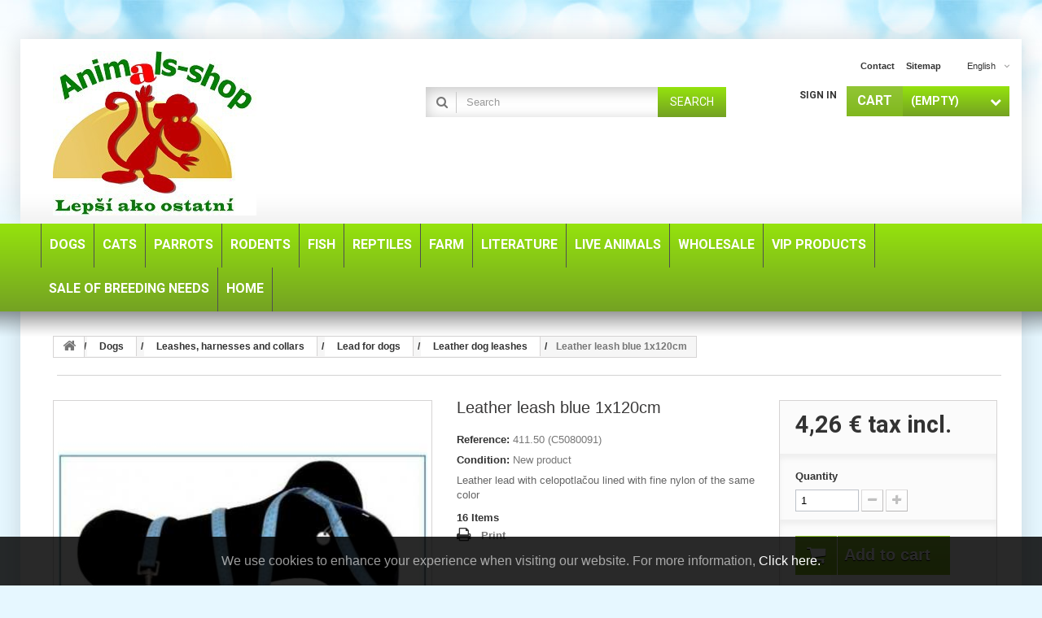

--- FILE ---
content_type: text/html; charset=utf-8
request_url: https://animals-shop.sk/en/leather-dog-leashes/leather-leash-blue-1x120cm.html
body_size: 30140
content:
<!DOCTYPE HTML> <!--[if lt IE 7]><html class="no-js lt-ie9 lt-ie8 lt-ie7" lang="en-us"><![endif]--> <!--[if IE 7]><html class="no-js lt-ie9 lt-ie8 ie7" lang="en-us"><![endif]--> <!--[if IE 8]><html class="no-js lt-ie9 ie8" lang="en-us"><![endif]--> <!--[if gt IE 8]><html class="no-js ie9" lang="en-us"><![endif]--><html lang="en-us"><head><meta charset="utf-8" /><title>Leather leash blue 1x120cm</title><meta name="description" content="Leather lead with celopotlačou lined with fine nylon of the same color Features:• Very soft feel imitation leather• celopotlač images paws, wheels and four-l..." /><meta name="keywords" content="Leather lead with celopotlačou lined with fine nylon of the same color" /><meta name="generator" content="PrestaShop" /><meta name="robots" content="index,follow" /><meta name="viewport" content="width=device-width, minimum-scale=0.25, maximum-scale=1.6, initial-scale=1.0" /><meta name="apple-mobile-web-app-capable" content="yes" /><link rel="icon" type="image/vnd.microsoft.icon" href="/img/favicon.ico?1717669041" /><link rel="shortcut icon" type="image/x-icon" href="/img/favicon.ico?1717669041" /><link rel="stylesheet" href="https://animals-shop.sk/themes/specialdev213-bootstrap/cache/v_1145_100c17766df060f60496bccda2960593_all.css" type="text/css" media="all" /><link rel="stylesheet" href="https://animals-shop.sk/themes/specialdev213-bootstrap/cache/v_1145_795acb470cbcbad323a82b96b24cb719_print.css" type="text/css" media="print" /> <link rel="alternate" href="https://animals-shop.sk/cs/kozena-voditka-pro-psy/kozene-voditko-modre-1x120cm.html" hreflang="cs-cz" /><link rel="alternate" href="https://animals-shop.sk/sk/kozene-voditka-pre-psov/kozene-voditko-modre-1x120cm.html" hreflang="sk-sk" /><link rel="alternate" href="https://animals-shop.sk/en/leather-dog-leashes/leather-leash-blue-1x120cm.html" hreflang="x-default" /><meta name="google-site-verification" content="googlef509fe4912757077"><link rel="canonical" href="https://animals-shop.sk/en/leather-dog-leashes/leather-leash-blue-1x120cm.html" /><link rel="alternate" hreflang="cs-cz" href="https://animals-shop.sk/cs/kozena-voditka-pro-psy/kozene-voditko-modre-1x120cm.html" /><link rel="alternate" hreflang="sk-sk" href="https://animals-shop.sk/sk/kozene-voditka-pre-psov/kozene-voditko-modre-1x120cm.html" /><link rel="alternate" hreflang="en-us" href="https://animals-shop.sk/en/leather-dog-leashes/leather-leash-blue-1x120cm.html" /><link rel="alternate" hreflang="x-default" href="https://animals-shop.sk/sk/kozene-voditka-pre-psov/kozene-voditko-modre-1x120cm.html" /><div id="eugdpr-banner"> We use cookies to enhance your experience when visiting our website. For more information, <a href="#" id="gdpr_modal_open_btn" class="trigger"> Click here.</a></div><div id="eugdpr_modal" class="eugdpr_modal"><div class="eugdpr-modal-dialog"><div class="eugdpr-modal-body"><div class="eugdpr-modal-header"> <span class="eugdpr-modal-close">×</span></div><div class="eugdpr-tabs-left"> <img src="/modules/eugeneraldatapro/views/img/gdpr-logo.png" id="eugdpr-modal-logo" /><ul class="eugdpr-nav-tabs"><li class="active"><a href="#home" data-toggle="tab" data-tab-index="0"><i class="icon-shield"></i>Privacy Overview</a></li><li><a href="#Necessary" data-tab-index="2"><i class="icon-th-list"></i>Necessary</a></li><li><a href="#Optional" data-tab-index="3"><i class="icon-th-list"></i>Optional</a></li></ul></div><div class="eugdpr-tabs-right"><div class="eugdpr-tab-content"><div class="eugdpr-tab-pane active" id="home" data-tab-index="0"><div class=""><h3>Privacy Overview</h3><p><p>This website uses cookies so that we can provide you with the best user experience possible. Cookie information is stored in your browser and performs functions such as recognising you when you return to our website and helping our team to understand which sections of the website you find most interesting and useful.</p></p><p>You can adjust all of your cookie settings by navigating the tabs on the left hand side.</p></div></div><div class="eugdpr-tab-pane" id="Necessary" data-tab-index="1"><div class="eugdpr-tab-Necessary"><table class="eugdpr-table table-Necessary"><tr><th>Cookie Name</th><th>Accept</th></tr><tr><td> <span class="eugdpr_module_title">GDPR - V&scaron;eobecn&eacute; nariadenie o ochrane &uacute;dajov</span> <span class="eugdpr_module_description">Necessary cookies help create usable websites by enabling basic functions such as site navigation and access to protected areas of websites. Websites cannot function properly without these cookies.</span></td></td><td><input class="custom-control custom-checkbox not_uniform" type="checkbox" name="EUGDPR_COOKIE_286" id="EUGDPR_COOKIE_286" value="286" ></td><td></td></tr></table></div></div><div class="eugdpr-tab-pane" id="Necessary" data-tab-index="2"><div class="eugdpr-tab-Necessary"><h3>Necessary cookies</h3><table class="eugdpr-table table-Necessary"><tr><th>Cookie Name</th><th>Accept</th></tr><tr><td> <span class="eugdpr_module_title">GDPR - V&scaron;eobecn&eacute; nariadenie o ochrane &uacute;dajov</span> <span class="eugdpr_module_description">Necessary cookies help create usable websites by enabling basic functions such as site navigation and access to protected areas of websites. Websites cannot function properly without these cookies.</span></td></td><td><input class="custom-control custom-checkbox not_uniform" type="checkbox" name="EUGDPR_COOKIE_286" id="EUGDPR_COOKIE_286" value="286" ></td><td></td></tr></table></div></div><div class="eugdpr-tab-pane" id="Optional" data-tab-index="3"><div class="eugdpr-tab-Optional"><h3>Optional cookies</h3><table class="eugdpr-table table-Optional"><tr><th>Cookie Name</th><th>Accept</th></tr><tr><td> <span class="eugdpr_module_title">Blok m&ocirc;j &uacute;&#269;et</span> <span class="eugdpr_module_description">These cookies allow us to remember your basic choices and improve user comfort. This is, for example, remembering a language or being able to stay logged in permanently</span></td></td><td><input class="custom-control custom-checkbox not_uniform" type="checkbox" name="EUGDPR_COOKIE_17" id="EUGDPR_COOKIE_17" value="17" ></td><td></td></tr><tr><td> <span class="eugdpr_module_title">Blok soci&aacute;lne siete</span> <span class="eugdpr_module_description">These cookies enable us to comfortably connect you to your profile on social networks and, for example, enable you to share products and services with friends and family.</span></td></td><td><input class="custom-control custom-checkbox not_uniform" type="checkbox" name="EUGDPR_COOKIE_6" id="EUGDPR_COOKIE_6" value="6" ></td><td></td></tr><tr><td> <span class="eugdpr_module_title">Zdrojov&eacute; d&aacute;ta pre &scaron;tatistiky</span> <span class="eugdpr_module_description">Statistical cookies help website owners understand how to interact with website visitors by collecting and reporting information anonymously.</span></td></td><td><input class="custom-control custom-checkbox not_uniform" type="checkbox" name="EUGDPR_COOKIE_116" id="EUGDPR_COOKIE_116" value="116" ></td><td></td></tr></table></div></div></div><div class="eugdpr-modal-footer"><div class="eugdpr-allow-buttons"> <a target="_blank" id="eugdpr_info" href="https://animals-shop.sk/en/module/eugeneraldatapro/informations" role="button">EU: GDPR</a> <button type="button" id="eugdpr_allowall">Allow All</button> <button type="button" id="eugdpr_allow">Accept</button></div><div class="eugdpr-info-button"></div></div></div></div></div></div><link rel="stylesheet" href="https://fonts.googleapis.com/css?family=Roboto:400,700&amp;subset=latin,latin-ext" type="text/css" media="all" /> <!--[if IE 8]> 
<script src="https://oss.maxcdn.com/libs/html5shiv/3.7.0/html5shiv.js"></script> 
<script src="https://oss.maxcdn.com/libs/respond.js/1.3.0/respond.min.js"></script> <![endif]--></head><body id="product" class="product product-692 product-leather-leash-blue-1x120cm category-84 category-leather-dog-leashes hide-left-column hide-right-column lang_en"><div id="page"><div class="header-container"> <header id="header"><div class="banner"><div class="container"><div class="row"><style>.code-title {
	color: #ffffff;
}
.code {
	color: #ff64ae; 
	margin-left: 3px;
}
.tet_notif-countdown{
	color: #0000ff; 
}</style></div></div></div><div class="nav"><div class="container"><div class="row"> <nav><div id="header_logo"> <a href="https://animals-shop.sk/" title="www.animals-shop.sk"> <img class="logo img-responsive" src="https://animals-shop.sk/img/animals-shopsk-logo-1558457611.jpg" alt="www.animals-shop.sk" width="250" height="202"/> </a></div><div id="languages-block-top" class="languages-block"><div class="current"> <span>English</span></div><ul id="first-languages" class="languages-block_ul toogle_content"><li > <a href="https://animals-shop.sk/cs/kozena-voditka-pro-psy/kozene-voditko-modre-1x120cm.html" title="Čeština (Czech)"> <span>Čeština</span> </a></li><li > <a href="https://animals-shop.sk/sk/kozene-voditka-pre-psov/kozene-voditko-modre-1x120cm.html" title="Slovenčina (Slovak)"> <span>Slovenčina</span> </a></li><li class="selected"> <span>English</span></li></ul></div><ul id="header_links"><li id="header_link_contact"><a href="https://animals-shop.sk/en/napiste-nam" title="contact">contact</a></li><li id="header_link_sitemap"><a href="https://animals-shop.sk/en/mapa-stranek" title="sitemap">sitemap</a></li></ul><div class="block-shopping_cart clearfix"><div class="shopping_cart"> <a href="https://animals-shop.sk/en/objednavka" title="View my shopping cart" rel="nofollow"> <b><em>Cart</em></b> <span class="ajax_cart_quantity unvisible">0</span> <span class="ajax_cart_product_txt unvisible">Product</span> <span class="ajax_cart_product_txt_s unvisible">Products</span> <span class="ajax_cart_total unvisible"> </span> <span class="ajax_cart_no_product">(empty)</span> </a><div class="cart_block block exclusive"><div class="block_content"><div class="cart_block_list"><p class="cart_block_no_products"> No products</p><div class="cart-prices"><div class="cart-prices-line first-line"> <span class="price cart_block_shipping_cost ajax_cart_shipping_cost unvisible"> To be determined </span> <span class="unvisible"> Shipping </span></div><div class="cart-prices-line"> <span class="price cart_block_tax_cost ajax_cart_tax_cost">0,00 €</span> <span>Tax</span></div><div class="cart-prices-line last-line"> <span class="price cart_block_total ajax_block_cart_total">0,00 €</span> <span>Total</span></div><p> Prices are tax included</p></div><p class="cart-buttons"> <a id="button_order_cart" class="btn btn-default button button-small" href="https://animals-shop.sk/en/objednavka" title="Check out" rel="nofollow"> <span> Check out<i class="icon-chevron-right right"></i> </span> </a></p></div></div></div></div></div><div id="layer_cart"><div class="clearfix"><div class="layer_cart_product col-xs-12 col-md-6"> <span class="cross" title="Close window"></span> <span class="title"> <i class="icon-check"></i>Product successfully added to your shopping cart </span><div class="product-image-container layer_cart_img"></div><div class="layer_cart_product_info"> <span id="layer_cart_product_title" class="product-name"></span> <span id="layer_cart_product_attributes"></span><div> <strong class="dark">Quantity</strong> <span id="layer_cart_product_quantity"></span></div><div> <strong class="dark">Total</strong> <span id="layer_cart_product_price"></span></div></div></div><div class="layer_cart_cart col-xs-12 col-md-6"> <span class="title"> <span class="ajax_cart_product_txt_s unvisible"> There are <span class="ajax_cart_quantity">0</span> items in your cart. </span> <span class="ajax_cart_product_txt "> There is 1 item in your cart. </span> </span><div class="layer_cart_row"> <strong class="dark"> Total products (tax incl.) </strong> <span class="ajax_block_products_total"> </span></div><div class="layer_cart_row"> <strong class="dark unvisible"> Total shipping&nbsp;(tax incl.) </strong> <span class="ajax_cart_shipping_cost unvisible"> To be determined </span></div><div class="layer_cart_row"> <strong class="dark">Tax</strong> <span class="price cart_block_tax_cost ajax_cart_tax_cost">0,00 €</span></div><div class="layer_cart_row"> <strong class="dark"> Total (tax incl.) </strong> <span class="ajax_block_cart_total"> </span></div><div class="button-container"> <span class="continue btn btn-default button exclusive-medium" title="Continue shopping"> <span> <i class="icon-chevron-left left"></i>Continue shopping </span> </span> <a class="btn btn-default button button-medium" href="https://animals-shop.sk/en/objednavka" title="Proceed to checkout" rel="nofollow"> <span> Proceed to checkout<i class="icon-chevron-right right"></i> </span> </a></div></div></div><div class="crossseling"></div></div><div class="layer_cart_overlay"></div><div class="block-user_info"><div class="header_user_info"> <a class="login" href="https://animals-shop.sk/en/muj-ucet" rel="nofollow" title="Log in to your customer account"> Sign in </a></div></div><div id="search_block_top" class="clearfix"><form id="searchbox" method="get" action="//animals-shop.sk/en/vyhledavani" > <input type="hidden" name="controller" value="search" /> <input type="hidden" name="orderby" value="position" /> <input type="hidden" name="orderway" value="desc" /> <input class="search_query form-control" type="text" id="search_query_top" name="search_query" placeholder="Search" value="" /> <button type="submit" name="submit_search" class="btn btn-default button-search"> <span>Search</span> </button></form></div></nav></div></div></div><div><div class="row-top"><div class="container"><div class="row"><div id="block_top_menu" class="sf-contener clearfix"><div class="cat-title">Menu</div><ul class="sf-menu clearfix menu-content"><li><a href="https://animals-shop.sk/en/Pet-goods-for-dogs/" title="Dogs">Dogs</a><ul><li><a href="https://animals-shop.sk/en/Pet-goods-for-dogs/leashes-harnesses-and-collars/" title="Leashes, harnesses and collars">Leashes, harnesses and collars</a><ul><li><a href="https://animals-shop.sk/en/Pet-goods-for-dogs/leashes-harnesses-and-collars/lead-for-dogs/" title="Lead for dogs">Lead for dogs</a><ul><li><a href="https://animals-shop.sk/en/Pet-goods-for-dogs/leashes-harnesses-and-collars/lead-for-dogs/chain-chains-for-dogs/" title="Chain chains for dogs">Chain chains for dogs</a></li><li><a href="https://animals-shop.sk/en/Pet-goods-for-dogs/leashes-harnesses-and-collars/lead-for-dogs/leather-dog-leashes/" title="Leather dog leashes">Leather dog leashes</a></li><li><a href="https://animals-shop.sk/en/Pet-goods-for-dogs/leashes-harnesses-and-collars/lead-for-dogs/flexi-guides-for-dogs/" title="Flexi guides for dogs">Flexi guides for dogs</a></li><li><a href="https://animals-shop.sk/en/Pet-goods-for-dogs/leashes-harnesses-and-collars/lead-for-dogs/nylon-guides-for-dogs/" title="Nylon guides for dogs">Nylon guides for dogs</a></li></ul></li><li><a href="https://animals-shop.sk/en/Pet-goods-for-dogs/leashes-harnesses-and-collars/dog-harnesses/" title="Dog harnesses">Dog harnesses</a></li><li><a href="https://animals-shop.sk/en/Pet-goods-for-dogs/leashes-harnesses-and-collars/collars-for-dogs/" title="Collars for dogs">Collars for dogs</a><ul><li><a href="https://animals-shop.sk/en/Pet-goods-for-dogs/leashes-harnesses-and-collars/collars-for-dogs/leather-leatherette-collars-for-dogs/" title="Leather, leatherette collars for dogs">Leather, leatherette collars for dogs</a></li><li><a href="https://animals-shop.sk/en/Pet-goods-for-dogs/leashes-harnesses-and-collars/collars-for-dogs/metal-collars-for-dogs/" title="Metal collars for dogs">Metal collars for dogs</a></li><li><a href="https://animals-shop.sk/en/Pet-goods-for-dogs/leashes-harnesses-and-collars/collars-for-dogs/nylon-collars-for-dogs/" title="Nylon collars for dogs">Nylon collars for dogs</a></li><li><a href="https://animals-shop.sk/en/Pet-goods-for-dogs/leashes-harnesses-and-collars/collars-for-dogs/dog-collars-for-dogs/" title="Dog collars for dogs">Dog collars for dogs</a></li></ul></li></ul></li><li><a href="https://animals-shop.sk/en/Pet-goods-for-dogs/caring-for-dogs/" title="Caring for dogs">Caring for dogs</a><ul><li><a href="https://animals-shop.sk/en/Pet-goods-for-dogs/caring-for-dogs/shampoos-for-dogs/" title="Shampoos for dogs">Shampoos for dogs</a><ul><li><a href="https://animals-shop.sk/en/Pet-goods-for-dogs/caring-for-dogs/shampoos-for-dogs/ara-shampoo-for-dogs/" title="ARA shampoo for dogs">ARA shampoo for dogs</a></li><li><a href="https://animals-shop.sk/en/Pet-goods-for-dogs/caring-for-dogs/shampoos-for-dogs/kw-shampoo-for-dogs/" title="Kw shampoo for dogs">Kw shampoo for dogs</a></li><li><a href="https://animals-shop.sk/en/Pet-goods-for-dogs/caring-for-dogs/shampoos-for-dogs/trixie-shampoo-for-dogs/" title="Trixie shampoo for dogs">Trixie shampoo for dogs</a></li><li><a href="https://animals-shop.sk/en/Pet-goods-for-dogs/caring-for-dogs/shampoos-for-dogs/gill-s-shampoo-for-dogs/" title="Gill's shampoo for dogs">Gill's shampoo for dogs</a></li></ul></li><li><a href="https://animals-shop.sk/en/Pet-goods-for-dogs/caring-for-dogs/antiparasitics-for-dogs/" title="Antiparasitics for dogs">Antiparasitics for dogs</a></li><li><a href="https://animals-shop.sk/en/Pet-goods-for-dogs/caring-for-dogs/toiletries-for-dogs/" title="Toiletries for dogs">Toiletries for dogs</a></li><li><a href="https://animals-shop.sk/en/Pet-goods-for-dogs/caring-for-dogs/dog-hygiene/" title="Dog Hygiene">Dog Hygiene</a><ul><li><a href="https://animals-shop.sk/en/Pet-goods-for-dogs/caring-for-dogs/dog-hygiene/eyes-ears-teeth-and-feet/" title="Eyes, ears, teeth and feet">Eyes, ears, teeth and feet</a></li><li><a href="https://animals-shop.sk/en/Pet-goods-for-dogs/caring-for-dogs/dog-hygiene/dog-repellents/" title="Dog repellents">Dog repellents</a></li></ul></li><li><a href="https://animals-shop.sk/en/Pet-goods-for-dogs/caring-for-dogs/kw-cosmetics-for-dogs-and-cats/" title="KW cosmetics for dogs and cats">KW cosmetics for dogs and cats</a></li></ul></li><li><a href="https://animals-shop.sk/en/Pet-goods-for-dogs/dog-hair-and-bruises/" title="Dog hair and bruises">Dog hair and bruises</a><ul><li><a href="https://animals-shop.sk/en/Pet-goods-for-dogs/dog-hair-and-bruises/spikes-and-combs-for-dogs/" title="Spikes and combs for dogs">Spikes and combs for dogs</a></li><li><a href="https://animals-shop.sk/en/Pet-goods-for-dogs/dog-hair-and-bruises/pliers-and-scissors-for-dogs/" title="Pliers and scissors for dogs">Pliers and scissors for dogs</a></li><li><a href="https://animals-shop.sk/en/Pet-goods-for-dogs/dog-hair-and-bruises/trimming-combs-and-dog-cutters/" title="Trimming combs and dog cutters">Trimming combs and dog cutters</a></li><li><a href="https://animals-shop.sk/en/Pet-goods-for-dogs/dog-hair-and-bruises/rubber-ovals-and-gloves-for-dogs/" title="Rubber ovals and gloves for dogs">Rubber ovals and gloves for dogs</a></li></ul></li><li><a href="https://animals-shop.sk/en/Pet-goods-for-dogs/toys-for-dogs/" title="Toys for dogs">Toys for dogs</a><ul><li><a href="https://animals-shop.sk/en/Pet-goods-for-dogs/toys-for-dogs/vinyl-and-latex-toys-for-dogs/" title="Vinyl and latex toys for dogs">Vinyl and latex toys for dogs</a></li><li><a href="https://animals-shop.sk/en/Pet-goods-for-dogs/toys-for-dogs/covey-toys-for-the-dog/" title="Covey toys for the dog">Covey toys for the dog</a></li><li><a href="https://animals-shop.sk/en/Pet-goods-for-dogs/toys-for-dogs/plush-toys-for-dogs/" title="Plush toys for dogs">Plush toys for dogs</a></li><li><a href="https://animals-shop.sk/en/Pet-goods-for-dogs/toys-for-dogs/other-toys-for-dogs/" title="Other toys for dogs">Other toys for dogs</a></li><li><a href="https://animals-shop.sk/en/Pet-goods-for-dogs/toys-for-dogs/extending-toys-for-dogs/" title="Extending toys for dogs">Extending toys for dogs</a></li><li><a href="https://animals-shop.sk/en/Pet-goods-for-dogs/toys-for-dogs/toys-made-of-hard-rubber-for-dogs/" title="Toys made of hard rubber for dogs">Toys made of hard rubber for dogs</a></li></ul></li><li><a href="https://animals-shop.sk/en/Pet-goods-for-dogs/dog-wraps/" title="Dog wraps">Dog wraps</a><ul><li><a href="https://animals-shop.sk/en/Pet-goods-for-dogs/dog-wraps/meat-snacks-for-a-dog/" title="Meat snacks for a dog">Meat snacks for a dog</a></li><li><a href="https://animals-shop.sk/en/Pet-goods-for-dogs/dog-wraps/breads-made-from-dog-skin/" title="Breads made from dog skin">Breads made from dog skin</a></li><li><a href="https://animals-shop.sk/en/Pet-goods-for-dogs/dog-wraps/dried-snacks-for-dogs/" title="Dried snacks for dogs">Dried snacks for dogs</a></li><li><a href="https://animals-shop.sk/en/Pet-goods-for-dogs/dog-wraps/biscuits-snacks-for-dogs/" title="Biscuits, snacks for dogs">Biscuits, snacks for dogs</a></li></ul></li><li><a href="https://animals-shop.sk/en/Pet-goods-for-dogs/buds-dogs-and-bins-for-the-dog/" title="Buds, dogs and bins for the dog">Buds, dogs and bins for the dog</a><ul><li><a href="https://animals-shop.sk/en/Pet-goods-for-dogs/buds-dogs-and-bins-for-the-dog/bulls-for-a-dog/" title="Bulls for a dog">Bulls for a dog</a></li><li><a href="https://animals-shop.sk/en/Pet-goods-for-dogs/buds-dogs-and-bins-for-the-dog/dog-pens/" title="Dog Pens">Dog Pens</a></li><li><a href="https://animals-shop.sk/en/Pet-goods-for-dogs/buds-dogs-and-bins-for-the-dog/plastic-and-wicker-basket-for-dog/" title="Plastic and wicker basket for dog">Plastic and wicker basket for dog</a></li></ul></li><li><a href="https://animals-shop.sk/en/Pet-goods-for-dogs/crates-and-bags-for-the-dog/" title="Crates and bags for the dog">Crates and bags for the dog</a><ul><li><a href="https://animals-shop.sk/en/Pet-goods-for-dogs/crates-and-bags-for-the-dog/dog-trays/" title="Dog trays">Dog trays</a></li><li><a href="https://animals-shop.sk/en/Pet-goods-for-dogs/crates-and-bags-for-the-dog/dog-bags/" title="Dog bags">Dog bags</a></li></ul></li><li><a href="https://animals-shop.sk/en/Pet-goods-for-dogs/dog-dishes/" title="Dog dishes">Dog dishes</a><ul><li><a href="https://animals-shop.sk/en/Pet-goods-for-dogs/dog-dishes/stainless-steel-bowls-for-dog/" title="Stainless steel bowls for dog">Stainless steel bowls for dog</a></li><li><a href="https://animals-shop.sk/en/Pet-goods-for-dogs/dog-dishes/ceramic-dog-dishes/" title="Ceramic dog dishes">Ceramic dog dishes</a></li><li><a href="https://animals-shop.sk/en/Pet-goods-for-dogs/dog-dishes/plastic-dog-dishes/" title="Plastic dog dishes">Plastic dog dishes</a></li><li><a href="https://animals-shop.sk/en/Pet-goods-for-dogs/dog-dishes/dog-feeders/" title="Dog feeders">Dog feeders</a></li></ul></li><li><a href="https://animals-shop.sk/en/Pet-goods-for-dogs/cans-pockets-dog-paws/" title="Cans, pockets, dog paws">Cans, pockets, dog paws</a><ul><li><a href="https://animals-shop.sk/en/Pet-goods-for-dogs/cans-pockets-dog-paws/topstein-farmfresh/" title="Topstein & FarmFresh">Topstein & FarmFresh</a></li><li><a href="https://animals-shop.sk/en/Pet-goods-for-dogs/cans-pockets-dog-paws/other-brands/" title="Other brands">Other brands</a></li></ul></li><li><a href="https://animals-shop.sk/en/Pet-goods-for-dogs/granules-and-feed-for-the-dog/" title="Granules and feed for the dog">Granules and feed for the dog</a><ul><li><a href="https://animals-shop.sk/en/Pet-goods-for-dogs/granules-and-feed-for-the-dog/optimanova/" title="OPTIMAnova">OPTIMAnova</a></li><li><a href="https://animals-shop.sk/en/Pet-goods-for-dogs/granules-and-feed-for-the-dog/proct-dog/" title="Proct-dog">Proct-dog</a></li><li><a href="https://animals-shop.sk/en/Pet-goods-for-dogs/granules-and-feed-for-the-dog/topalfa/" title="Top/Alfa">Top/Alfa</a></li></ul></li><li><a href="https://animals-shop.sk/en/Pet-goods-for-dogs/muzzle-for-dog/" title="Muzzle for dog">Muzzle for dog</a></li><li><a href="https://animals-shop.sk/en/Pet-goods-for-dogs/other-needs-for-a-dog/" title="Other needs for a dog">Other needs for a dog</a></li><li><a href="https://animals-shop.sk/en/Pet-goods-for-dogs/dog-door/" title="Dog door">Dog door</a></li><li><a href="https://animals-shop.sk/en/Pet-goods-for-dogs/nutritional-supplements-for-dogs/" title="Nutritional supplements for dogs">Nutritional supplements for dogs</a></li><li><a href="https://animals-shop.sk/en/Pet-goods-for-dogs/fashion-and-clothes-for-the-dog/" title="Fashion and clothes for the dog">Fashion and clothes for the dog</a><ul><li><a href="https://animals-shop.sk/en/Pet-goods-for-dogs/fashion-and-clothes-for-the-dog/hoodies-for-dogs/" title="Hoodies for dogs">Hoodies for dogs</a></li><li><a href="https://animals-shop.sk/en/Pet-goods-for-dogs/fashion-and-clothes-for-the-dog/jackets-coats-for-dogs/" title="Jackets, coats for dogs">Jackets, coats for dogs</a></li><li><a href="https://animals-shop.sk/en/Pet-goods-for-dogs/fashion-and-clothes-for-the-dog/sweaters-for-dogs/" title="Sweaters for dogs">Sweaters for dogs</a></li><li><a href="https://animals-shop.sk/en/Pet-goods-for-dogs/fashion-and-clothes-for-the-dog/overalls-for-dogs/" title="Overalls for dogs">Overalls for dogs</a></li><li><a href="https://animals-shop.sk/en/Pet-goods-for-dogs/fashion-and-clothes-for-the-dog/vests-for-dogs/" title="Vests for dogs">Vests for dogs</a></li><li><a href="https://animals-shop.sk/en/Pet-goods-for-dogs/fashion-and-clothes-for-the-dog/rain-jacket-for-dogs/" title="Rain jacket for dogs">Rain jacket for dogs</a></li><li><a href="https://animals-shop.sk/en/Pet-goods-for-dogs/fashion-and-clothes-for-the-dog/news-2021/" title="News 2021">News 2021</a></li><li><a href="https://animals-shop.sk/en/Pet-goods-for-dogs/fashion-and-clothes-for-the-dog/christmas-clothing/" title="Christmas clothing">Christmas clothing</a></li><li><a href="https://animals-shop.sk/en/Pet-goods-for-dogs/fashion-and-clothes-for-the-dog/socks-shoes-and-more/" title="Socks, shoes and more">Socks, shoes and more</a></li></ul></li><li><a href="https://animals-shop.sk/en/Pet-goods-for-dogs/dog-accessories/" title="Dog accessories">Dog accessories</a></li><li><a href="https://animals-shop.sk/en/Pet-goods-for-dogs/warning-signs/" title="Warning signs">Warning signs</a></li></ul></li><li><a href="https://animals-shop.sk/en/cats/" title="Cats">Cats</a><ul><li><a href="https://animals-shop.sk/en/cats/granules-and-cat-food/" title="Granules and cat food">Granules and cat food</a></li><li><a href="https://animals-shop.sk/en/cats/cans-pockets-cats-for-cats/" title="Cans, pockets, cats for cats">Cans, pockets, cats for cats</a></li><li><a href="https://animals-shop.sk/en/cats/stuffings-vitamins-cat-accessories/" title="Stuffings, vitamins, cat accessories">Stuffings, vitamins, cat accessories</a></li><li><a href="https://animals-shop.sk/en/cats/crates-and-bags-for-cats/" title="Crates and bags for cats">Crates and bags for cats</a></li><li><a href="https://animals-shop.sk/en/cats/coat-and-pussy-cats/" title="Coat and pussy cats">Coat and pussy cats</a><ul><li><a href="https://animals-shop.sk/en/cats/coat-and-pussy-cats/brushes-and-combs-for-a-cat/" title="Brushes and combs for a cat">Brushes and combs for a cat</a></li><li><a href="https://animals-shop.sk/en/cats/coat-and-pussy-cats/scissors-pliers-tweezers-for-a-cat/" title="Scissors, pliers, tweezers for a cat">Scissors, pliers, tweezers for a cat</a></li><li><a href="https://animals-shop.sk/en/cats/coat-and-pussy-cats/rubber-oval-and-cat-gloves/" title="Rubber oval and cat gloves">Rubber oval and cat gloves</a></li></ul></li><li><a href="https://animals-shop.sk/en/cats/care-for-cats/" title="Care for cats">Care for cats</a><ul><li><a href="https://animals-shop.sk/en/cats/care-for-cats/shampoo-for-cat/" title="Shampoo for cat">Shampoo for cat</a></li><li><a href="https://animals-shop.sk/en/cats/care-for-cats/antiparasitic-for-cat/" title="Antiparasitic for cat">Antiparasitic for cat</a></li><li><a href="https://animals-shop.sk/en/cats/care-for-cats/cat-odalants/" title="Cat Odalants">Cat Odalants</a></li><li><a href="https://animals-shop.sk/en/cats/care-for-cats/eyes-ears-teeth-paws/" title="Eyes, ears, teeth, paws">Eyes, ears, teeth, paws</a></li></ul></li><li><a href="https://animals-shop.sk/en/cats/guides-collars-harnesses-for-a-cat/" title="Guides, collars, harnesses for a cat">Guides, collars, harnesses for a cat</a><ul><li><a href="https://animals-shop.sk/en/cats/guides-collars-harnesses-for-a-cat/guides-for-a-cat/" title="Guides for a cat">Guides for a cat</a></li><li><a href="https://animals-shop.sk/en/cats/guides-collars-harnesses-for-a-cat/cat-collars/" title="Cat collars">Cat collars</a></li><li><a href="https://animals-shop.sk/en/cats/guides-collars-harnesses-for-a-cat/cat-harnesses/" title="Cat harnesses">Cat harnesses</a></li></ul></li><li><a href="https://animals-shop.sk/en/cats/toilets-and-pods-for-cats/" title="Toilets and pods for cats">Toilets and pods for cats</a><ul><li><a href="https://animals-shop.sk/en/cats/toilets-and-pods-for-cats/toilets-for-a-cat/" title="Toilets for a cat">Toilets for a cat</a></li><li><a href="https://animals-shop.sk/en/cats/toilets-and-pods-for-cats/podiums-and-cat-litter/" title="Podiums and cat litter">Podiums and cat litter</a></li><li><a href="https://animals-shop.sk/en/cats/toilets-and-pods-for-cats/other-accessories/" title="Other accessories">Other accessories</a></li></ul></li><li><a href="https://animals-shop.sk/en/cats/pillows-and-pillows-for-a-cat/" title="Pillows and pillows for a cat">Pillows and pillows for a cat</a></li><li><a href="https://animals-shop.sk/en/cats/toys-and-scratches-for-a-cat/" title="Toys and scratches for a cat">Toys and scratches for a cat</a><ul><li><a href="https://animals-shop.sk/en/cats/toys-and-scratches-for-a-cat/cat-scraper/" title="Cat scraper">Cat scraper</a></li><li><a href="https://animals-shop.sk/en/cats/toys-and-scratches-for-a-cat/toys-for-a-cat/" title="Toys for a cat">Toys for a cat</a></li></ul></li><li><a href="https://animals-shop.sk/en/cats/cat-accessories/" title="Cat accessories">Cat accessories</a></li><li><a href="https://animals-shop.sk/en/cats/bowls-and-cat-feeders/" title="Bowls and cat feeders">Bowls and cat feeders</a></li><li><a href="https://animals-shop.sk/en/cats/cat-door/" title="Cat door">Cat door</a></li></ul></li><li><a href="https://animals-shop.sk/en/parrots/" title="Parrots">Parrots</a><ul><li><a href="https://animals-shop.sk/en/parrots/homes-nests-and-parrot-sticks/" title="Homes, nests, and parrot sticks">Homes, nests, and parrot sticks</a></li><li><a href="https://animals-shop.sk/en/parrots/toys-for-parrot/" title="Toys for parrot">Toys for parrot</a></li><li><a href="https://animals-shop.sk/en/parrots/sand-grates-pods-for-parrots/" title="Sand, grates, pods for parrots">Sand, grates, pods for parrots</a></li><li><a href="https://animals-shop.sk/en/parrots/volunteers-cages-parrot-crates/" title="Volunteers, cages, parrot crates">Volunteers, cages, parrot crates</a></li><li><a href="https://animals-shop.sk/en/parrots/feed-for-parrots/" title="Feed for parrots">Feed for parrots</a><ul><li><a href="https://animals-shop.sk/en/parrots/feed-for-parrots/dry-feed-for-parrot/" title="Dry feed for parrot">Dry feed for parrot</a></li><li><a href="https://animals-shop.sk/en/parrots/feed-for-parrots/sticks-for-parrot/" title="Sticks for parrot">Sticks for parrot</a></li><li><a href="https://animals-shop.sk/en/parrots/feed-for-parrots/vitamins-and-minerals-for-parrot/" title="Vitamins and minerals for parrot">Vitamins and minerals for parrot</a></li></ul></li><li><a href="https://animals-shop.sk/en/parrots/feeders-power-supplies-parrot-baths/" title="Feeders, power supplies, parrot baths">Feeders, power supplies, parrot baths</a></li><li><a href="https://animals-shop.sk/en/parrots/other-needs-for-parrots/" title="Other needs for parrots">Other needs for parrots</a></li><li><a href="https://animals-shop.sk/en/parrots/external-birds/" title="External birds">External birds</a></li></ul></li><li><a href="https://animals-shop.sk/en/rodents/" title="Rodents">Rodents</a><ul><li><a href="https://animals-shop.sk/en/rodents/homes-overalls-rodent-carousels/" title="Homes, overalls, rodent carousels">Homes, overalls, rodent carousels</a></li><li><a href="https://animals-shop.sk/en/rodents/rods-and-hay-for-rodents/" title="Rods and hay for rodents">Rods and hay for rodents</a></li><li><a href="https://animals-shop.sk/en/rodents/other-products-for-rodents/" title="Other products for rodents">Other products for rodents</a></li><li><a href="https://animals-shop.sk/en/rodents/rodent-care-and-hygiene/" title="Rodent care and hygiene">Rodent care and hygiene</a></li><li><a href="https://animals-shop.sk/en/rodents/feed-for-rodents/" title="Feed for rodents">Feed for rodents</a><ul><li><a href="https://animals-shop.sk/en/rodents/feed-for-rodents/dry-feed-for-rodents/" title="Dry feed for rodents">Dry feed for rodents</a></li><li><a href="https://animals-shop.sk/en/rodents/feed-for-rodents/sticks-for-rodents/" title="Sticks for rodents">Sticks for rodents</a></li><li><a href="https://animals-shop.sk/en/rodents/feed-for-rodents/glues-vitamins-minerals-for-rodents/" title="Glues, vitamins, minerals for rodents">Glues, vitamins, minerals for rodents</a></li></ul></li><li><a href="https://animals-shop.sk/en/rodents/cages-boxes-crates-for-rodents/" title="Cages, boxes, crates for rodents">Cages, boxes, crates for rodents</a></li><li><a href="https://animals-shop.sk/en/rodents/rodents-and-feeders-for-rodents/" title="Rodents and feeders for rodents">Rodents and feeders for rodents</a></li><li><a href="https://animals-shop.sk/en/rodents/toys-for-rodents/" title="Toys for rodents">Toys for rodents</a></li><li><a href="https://animals-shop.sk/en/rodents/harnesses-and-guides-for-rodents/" title="Harnesses and guides for rodents">Harnesses and guides for rodents</a></li></ul></li><li><a href="https://animals-shop.sk/en/fish/" title="Fish">Fish</a><ul><li><a href="https://animals-shop.sk/en/fish/feed-for-fish/" title="Feed for fish">Feed for fish</a></li><li><a href="https://animals-shop.sk/en/fish/sand-gravel-and-stones-into-the-aquarium/" title="Sand, gravel and stones into the aquarium">Sand, gravel and stones into the aquarium</a></li><li><a href="https://animals-shop.sk/en/fish/decoration-in-aquarium/" title="Decoration in aquarium">Decoration in aquarium</a><ul><li><a href="https://animals-shop.sk/en/fish/decoration-in-aquarium/artificial-plants-to-the-aquarium/" title="Artificial plants to the aquarium">Artificial plants to the aquarium</a></li><li><a href="https://animals-shop.sk/en/fish/decoration-in-aquarium/decorations-for-aquariums/" title="Decorations for aquariums">Decorations for aquariums</a></li><li><a href="https://animals-shop.sk/en/fish/decoration-in-aquarium/wallpapers-and-backgrounds-to-the-aquarium/" title="Wallpapers and backgrounds to the aquarium">Wallpapers and backgrounds to the aquarium</a></li></ul></li><li><a href="https://animals-shop.sk/en/fish/aquariums-for-fish/" title="Aquariums for fish">Aquariums for fish</a><ul><li><a href="https://animals-shop.sk/en/fish/aquariums-for-fish/glass-aquariums/" title="Glass aquariums">Glass aquariums</a></li><li><a href="https://animals-shop.sk/en/fish/aquariums-for-fish/aquariums-sets/" title="Aquariums - sets">Aquariums - sets</a></li><li><a href="https://animals-shop.sk/en/fish/aquariums-for-fish/glass-balls-and-glasses/" title="Glass balls and glasses">Glass balls and glasses</a></li></ul></li><li><a href="https://animals-shop.sk/en/fish/garden-lake/" title="Garden Lake">Garden Lake</a><ul><li><a href="https://animals-shop.sk/en/fish/garden-lake/feed-for-lake-fish/" title="Feed for lake fish">Feed for lake fish</a></li><li><a href="https://animals-shop.sk/en/fish/garden-lake/maintenance-of-ponds/" title="Maintenance of ponds">Maintenance of ponds</a></li><li><a href="https://animals-shop.sk/en/fish/garden-lake/pond-technique/" title="Pond technique">Pond technique</a></li><li><a href="https://animals-shop.sk/en/fish/garden-lake/pond-accessories/" title="Pond accessories">Pond accessories</a></li></ul></li><li><a href="https://animals-shop.sk/en/fish/accessories-for-aquariums/" title="Accessories for aquariums">Accessories for aquariums</a></li><li><a href="https://animals-shop.sk/en/fish/tubing-netting-stones-into-the-aquarium/" title="Tubing, netting, stones into the aquarium">Tubing, netting, stones into the aquarium</a></li><li><a href="https://animals-shop.sk/en/fish/plant-care/" title="Plant Care">Plant Care</a></li><li><a href="https://animals-shop.sk/en/fish/aquarium-water-care/" title="Aquarium water care">Aquarium water care</a></li><li><a href="https://animals-shop.sk/en/fish/aquarium-technique/" title="Aquarium Technique">Aquarium Technique</a><ul><li><a href="https://animals-shop.sk/en/fish/aquarium-technique/spare-parts-and-filter-inserts/" title="Spare parts and filter inserts">Spare parts and filter inserts</a></li><li><a href="https://animals-shop.sk/en/fish/aquarium-technique/internal-filters-to-the-aquarium/" title="Internal filters to the aquarium">Internal filters to the aquarium</a></li><li><a href="https://animals-shop.sk/en/fish/aquarium-technique/outdoor-aquarium-filters/" title="Outdoor aquarium filters">Outdoor aquarium filters</a></li><li><a href="https://animals-shop.sk/en/fish/aquarium-technique/heaters-for-aquariums/" title="Heaters for aquariums">Heaters for aquariums</a></li><li><a href="https://animals-shop.sk/en/fish/aquarium-technique/aircraft-to-aquarium/" title="Aircraft to aquarium">Aircraft to aquarium</a></li><li><a href="https://animals-shop.sk/en/fish/aquarium-technique/lighting-for-aquarium/" title="Lighting for aquarium">Lighting for aquarium</a></li><li><a href="https://animals-shop.sk/en/fish/aquarium-technique/pumps-for-aquarium/" title="Pumps for aquarium">Pumps for aquarium</a></li><li><a href="https://animals-shop.sk/en/fish/aquarium-technique/bulbs-and-fluorescent-lamps/" title="Bulbs and fluorescent lamps">Bulbs and fluorescent lamps</a></li></ul></li></ul></li><li><a href="https://animals-shop.sk/en/reptiles/" title="Reptiles">Reptiles</a><ul><li><a href="https://animals-shop.sk/en/reptiles/feeds-for-terrarium-animals/" title="Feeds for terrarium animals">Feeds for terrarium animals</a></li><li><a href="https://animals-shop.sk/en/reptiles/bedding-and-substrates-for-the-terrarium/" title="Bedding and substrates for the terrarium">Bedding and substrates for the terrarium</a></li><li><a href="https://animals-shop.sk/en/reptiles/terrariums-for-animals-reptiles/" title="Terrariums for animals, reptiles">Terrariums for animals, reptiles</a></li><li><a href="https://animals-shop.sk/en/reptiles/bowls-feeders-and-terrarium-feeders/" title="Bowls, feeders and terrarium feeders">Bowls, feeders and terrarium feeders</a></li><li><a href="https://animals-shop.sk/en/reptiles/accessories-to-the-terrarium/" title="Accessories to the terrarium">Accessories to the terrarium</a></li><li><a href="https://animals-shop.sk/en/reptiles/technique-to-the-terrarium/" title="Technique to the terrarium">Technique to the terrarium</a></li><li><a href="https://animals-shop.sk/en/reptiles/lighting-in-the-terrarium/" title="Lighting in the terrarium">Lighting in the terrarium</a></li><li><a href="https://animals-shop.sk/en/reptiles/decoration-in-the-terrarium/" title="Decoration in the terrarium">Decoration in the terrarium</a></li></ul></li><li><a href="https://animals-shop.sk/en/farm/" title="Farm">Farm</a><ul><li><a href="https://animals-shop.sk/en/farm/pest-control-agents/" title="Pest control agents">Pest control agents</a></li><li><a href="https://animals-shop.sk/en/farm/feed-mixtures-for-poultry-and-rabbits/" title="Feed mixtures for poultry and rabbits">Feed mixtures for poultry and rabbits</a></li><li><a href="https://animals-shop.sk/en/farm/feed-and-feeders-for-poultry-and-rabbits/" title="Feed and feeders for poultry and rabbits">Feed and feeders for poultry and rabbits</a></li><li><a href="https://animals-shop.sk/en/farm/accessories/" title="Accessories">Accessories</a></li></ul></li><li><a href="https://animals-shop.sk/en/literature/" title="Literature">Literature</a><ul><li><a href="https://animals-shop.sk/en/literature/book-about-dogs/" title="Book about dogs">Book about dogs</a></li><li><a href="https://animals-shop.sk/en/literature/the-cat-book/" title="The Cat Book">The Cat Book</a></li><li><a href="https://animals-shop.sk/en/literature/book-about-parrots/" title="Book about parrots">Book about parrots</a></li><li><a href="https://animals-shop.sk/en/literature/book-about-rodents/" title="Book about rodents">Book about rodents</a></li><li><a href="https://animals-shop.sk/en/literature/farming-and-fishing/" title="Farming and fishing">Farming and fishing</a></li><li><a href="https://animals-shop.sk/en/literature/books-on-aquaristics/" title="Books on aquaristics">Books on aquaristics</a></li><li><a href="https://animals-shop.sk/en/literature/books-on-terraism/" title="Books on Terraism">Books on Terraism</a></li></ul></li><li><a href="https://animals-shop.sk/en/live-animals/" title="Live animals">Live animals</a></li><li><a href="https://animals-shop.sk/en/info/wholesale.html" title="Wholesale">Wholesale</a></li><li><a href="https://animals-shop.sk/en/vip-products/" title="VIP products">VIP products</a></li><li><a href="https://animals-shop.sk/en/sale-of-breeding-needs/" title="Sale of breeding needs">Sale of breeding needs</a></li><li><a href="https://animals-shop.sk/en/home/" title="Home">Home</a></li></ul></div></div></div></div></div> </header></div><div class="container-out"><div class="columns-container"><div id="columns" class="container"><div class="clearfix"><ol class="breadcrumb" itemscope itemtype="http://schema.org/BreadcrumbList"><li itemprop="itemListElement" itemscope itemtype="http://schema.org/ListItem"> <a class="home" href="https://animals-shop.sk/" title="Return to Home" itemprop="item"> <i class="icon-home"></i> </a><meta itemprop="name" content="Home" /><meta itemprop="position" content="1" /></li><li itemprop="itemListElement" itemscope itemtype="http://schema.org/ListItem"> <a href="https://animals-shop.sk/en/Pet-goods-for-dogs/" itemprop="item" title="Dogs"> <span itemprop="name">Dogs</span> </a><meta itemprop="position" content="2" /></li><li itemprop="itemListElement" itemscope itemtype="http://schema.org/ListItem"> <a href="https://animals-shop.sk/en/Pet-goods-for-dogs/leashes-harnesses-and-collars/" itemprop="item" title="Leashes, harnesses and collars"> <span itemprop="name">Leashes, harnesses and collars</span> </a><meta itemprop="position" content="3" /></li><li itemprop="itemListElement" itemscope itemtype="http://schema.org/ListItem"> <a href="https://animals-shop.sk/en/Pet-goods-for-dogs/leashes-harnesses-and-collars/lead-for-dogs/" itemprop="item" title="Lead for dogs"> <span itemprop="name">Lead for dogs</span> </a><meta itemprop="position" content="4" /></li><li itemprop="itemListElement" itemscope itemtype="http://schema.org/ListItem"> <a href="https://animals-shop.sk/en/Pet-goods-for-dogs/leashes-harnesses-and-collars/lead-for-dogs/leather-dog-leashes/" itemprop="item" title="Leather dog leashes"> <span itemprop="name">Leather dog leashes</span> </a><meta itemprop="position" content="5" /></li><li itemprop="itemListElement" itemscope itemtype="http://schema.org/ListItem"> <span itemprop="name">Leather leash blue 1x120cm</span><meta itemprop="position" content="6" /></li></ol></div><div id="slider_row" class="row"></div><div class="row"><div id="center_column" class="center_column col-xs-12 col-sm-12"><div itemscope itemtype="https://schema.org/Product"><meta itemprop="url" content="https://animals-shop.sk/en/leather-dog-leashes/leather-leash-blue-1x120cm.html"><div class="primary_block row"><div class="container"><div class="top-hr"></div></div><div class="pb-left-column col-xs-12 col-sm-4 col-md-5"><div id="image-block" class="clearfix"> <span id="view_full_size"> <img id="bigpic" itemprop="image" src="https://animals-shop.sk/850-large_default/leather-leash-blue-1x120cm.jpg" title="Leather leash blue 1x120cm for cats" alt="Leather leash blue 1x120cm for cats" width="458" height="458"/> <span class="span_link no-print">View larger</span> </span></div><div id="views_block" class="clearfix hidden"><div id="thumbs_list"><ul id="thumbs_list_frame"><li id="thumbnail_850" class="last"> <a href="https://animals-shop.sk/850-thickbox_default/leather-leash-blue-1x120cm.jpg" data-fancybox-group="other-views" class="fancybox shown" title="Leather leash blue 1x120cm for cats"> <img class="img-responsive" id="thumb_850" src="https://animals-shop.sk/850-cart_default/leather-leash-blue-1x120cm.jpg" alt="Leather leash blue 1x120cm for cats" title="Leather leash blue 1x120cm for cats" height="80" width="80" itemprop="image" /> </a></li></ul></div></div></div><div class="pb-center-column col-xs-12 col-sm-4"><h1 itemprop="name">Leather leash blue 1x120cm</h1><p id="product_reference"> <label>Reference: </label> <span class="editable" itemprop="sku" content="411.50 (C5080091)">411.50 (C5080091)</span></p><p id="product_condition"> <label>Condition: </label><link itemprop="itemCondition" href="https://schema.org/NewCondition"/> <span class="editable">New product</span></p><div id="short_description_block"><div id="short_description_content" class="rte align_justify" itemprop="description"><p>Leather lead with celopotlačou lined with fine nylon of the same color</p><p></p></div><p class="buttons_bottom_block"> <a href="javascript:{}" class="button"> More details </a></p></div><p id="pQuantityAvailable"> <span id="quantityAvailable">16</span> <span style="display: none;" id="quantityAvailableTxt">Item</span> <span id="quantityAvailableTxtMultiple">Items</span></p><p id="availability_statut" style="display: none;"> <span id="availability_value" class="label label-success"></span></p><p class="warning_inline" id="last_quantities" style="display: none" >Warning: Last items in stock!</p><p id="availability_date" style="display: none;"> <span id="availability_date_label">Availability date:</span> <span id="availability_date_value"></span></p><div id="oosHook" style="display: none;"></div><ul id="usefull_link_block" class="clearfix no-print"><li class="print"> <a href="javascript:print();"> Print </a></li></ul></div><div class="pb-right-column col-xs-12 col-sm-4 col-md-3"><form id="buy_block" action="https://animals-shop.sk/en/kosik" method="post"><p class="hidden"> <input type="hidden" name="token" value="f5ef9b5a6072404ffb9756b5d10bc327" /> <input type="hidden" name="id_product" value="692" id="product_page_product_id" /> <input type="hidden" name="add" value="1" /> <input type="hidden" name="id_product_attribute" id="idCombination" value="" /></p><div class="box-info-product"><div class="content_prices clearfix"><div><p class="our_price_display" itemprop="offers" itemscope itemtype="https://schema.org/Offer"><link itemprop="availability" href="https://schema.org/InStock"/><span id="our_price_display" class="price" itemprop="price" content="4.264">4,26 €</span> tax incl.<meta itemprop="priceCurrency" content="EUR" /></p><p id="reduction_percent" style="display:none;"><span id="reduction_percent_display"></span></p><p id="reduction_amount" style="display:none"><span id="reduction_amount_display"></span></p><p id="old_price" class="hidden"><span id="old_price_display"><span class="price"></span> tax incl.</span></p></div><div class="clear"></div></div><div class="product_attributes clearfix"><p id="quantity_wanted_p"> <label for="quantity_wanted">Quantity</label> <input type="number" min="1" name="qty" id="quantity_wanted" class="text" value="1" /> <a href="#" data-field-qty="qty" class="btn btn-default button-minus product_quantity_down"> <span><i class="icon-minus"></i></span> </a> <a href="#" data-field-qty="qty" class="btn btn-default button-plus product_quantity_up"> <span><i class="icon-plus"></i></span> </a> <span class="clearfix"></span></p><p id="minimal_quantity_wanted_p" style="display: none;"> The minimum purchase order quantity for the product is <b id="minimal_quantity_label">1</b></p></div><div class="box-cart-bottom"><div><p id="add_to_cart" class="buttons_bottom_block no-print"> <button type="submit" name="Submit" class="exclusive"> <span>Add to cart</span> </button></p></div><p class="buttons_bottom_block no-print"> <a id="wishlist_button_nopop" href="#" onclick="WishlistCart('wishlist_block_list', 'add', '692', $('#idCombination').val(), document.getElementById('quantity_wanted').value); return false;" rel="nofollow" title="Add to my wishlist"> Add to wishlist </a></p></div></div></form></div></div> <section class="page-product-box"><h3 class="page-product-heading">More info</h3><div class="rte"><p>Leather lead with celopotlačou lined with fine nylon of the same color</p><p>Features:<br />• Very soft feel imitation leather<br />• celopotlač images paws, wheels and four-leaf clovers in the style of "Louis Vuitton"<br />• classic metal buckle on clamping<br />• High-quality stitching</p><p>Size: 1 cm x 120 cm</p></div> </section> <section class="page-product-box"> </section></div></div></div></div></div><div class="footer-container"> <footer id="footer" class="container"><div class="row"><div id="newsletter_block_left" class="block"><h4>Newsletter</h4><div class="block_content"><form action="//animals-shop.sk/en/" method="post"><div class="form-group" > <input class="inputNew form-control grey newsletter-input" id="newsletter-input" type="text" name="email" size="18" value="Enter your e-mail" /> <button type="submit" name="submitNewsletter" class="btn btn-default button button-small"> <span>Ok</span> </button> <input type="hidden" name="action" value="0" /></div></form></div></div><section class="blockcategories_footer footer-block col-xs-12 col-sm-2"><h4>Categories</h4><div class="category_footer toggle-footer"><div class="list"><ul class="tree dhtml"><li > <a href="https://animals-shop.sk/en/Pet-goods-for-dogs/" title="In our online pet shop with pet supplies you will find a great deal of dog products and accessories: Choose from granules, cans for dogs, you can find from toys for dogs, dogs to dogs for dogs. They do not lack quality collars, leashes and other products for the dog."> Dogs </a><ul><li > <a href="https://animals-shop.sk/en/Pet-goods-for-dogs/leashes-harnesses-and-collars/" title="Choose a suitable guide, collar or harness for your dog, flexi guide, leather, canvas or chain guide or color, educational, canvas or chain collars. Breeding supplies for animals-shop.sk"> Leashes, harnesses and collars </a><ul><li > <a href="https://animals-shop.sk/en/Pet-goods-for-dogs/leashes-harnesses-and-collars/lead-for-dogs/" title="Choose a wide range of dog guides. You can choose a leather, string, nylon, or flexi guide for self-winding guides."> Lead for dogs </a></li><li > <a href="https://animals-shop.sk/en/Pet-goods-for-dogs/leashes-harnesses-and-collars/dog-harnesses/" title="Are you looking for a good harness for your dog? In this category, you will find a canvas, leather or organic leather harness."> Dog harnesses </a></li><li class="last"> <a href="https://animals-shop.sk/en/Pet-goods-for-dogs/leashes-harnesses-and-collars/collars-for-dogs/" title="Walking late in the evening, after getting upset, dangerous situations can happen. It often happens that the dog guide will overlook. In this section you will find light collars, chains, nylon and leather collars that provide optimum safety."> Collars for dogs </a></li></ul></li><li > <a href="https://animals-shop.sk/en/Pet-goods-for-dogs/caring-for-dogs/" title="Taking care of your dog should become the rule for you. We offer a wide range of products such as anti-parasites, shampoos, hair-assisting products, toiletries, and products for eyes, ears or teeth."> Caring for dogs </a><ul><li > <a href="https://animals-shop.sk/en/Pet-goods-for-dogs/caring-for-dogs/shampoos-for-dogs/" title="Dog shampoo is specially designed for your dog&#039;s and coat&#039;s needs. Here you will find various brands of high quality dog shampoos."> Shampoos for dogs </a></li><li > <a href="https://animals-shop.sk/en/Pet-goods-for-dogs/caring-for-dogs/antiparasitics-for-dogs/" title="Antiparasitics for dogs - the most effective anti-flea and tick remedies, anti-blister and ticks, anti-parasitic shampoos and sprays, repellents and electronic repellents."> Antiparasitics for dogs </a></li><li > <a href="https://animals-shop.sk/en/Pet-goods-for-dogs/caring-for-dogs/toiletries-for-dogs/" title="The toiletries for dogs are the basis of education and will be assisted throughout the life of the dog. The offer includes hygienic pads for dogs, addictive sprays, dog diapers in different sizes, and pouch bags."> Toiletries for dogs </a></li><li > <a href="https://animals-shop.sk/en/Pet-goods-for-dogs/caring-for-dogs/dog-hygiene/" title="Proper hygiene is, of course, very important to the dog and does not need to underestimate it. With proper hygiene, you will experience many problems, such as inflammation, eyelid or eye discharge. We offer you products designed to prevent hygiene problems. Eye, ear drops for dogs, dog toothpaste, and dog repellents are on offer."> Dog Hygiene </a></li><li class="last"> <a href="https://animals-shop.sk/en/Pet-goods-for-dogs/caring-for-dogs/kw-cosmetics-for-dogs-and-cats/" title="In this category you will find quality Danish cat and dog cosmetics. See also our other categories!"> KW cosmetics for dogs and cats </a></li></ul></li><li > <a href="https://animals-shop.sk/en/Pet-goods-for-dogs/dog-hair-and-bruises/" title="The quality of your fourfold friend&#039;s hair is very important, you can find a wide range of products such as combs, dog brushes, and a powerful furminator that will rid your dog of up to 90% of dead hair. The trimming ridge, electric drive, finds application in every household."> Dog hair and bruises </a><ul><li > <a href="https://animals-shop.sk/en/Pet-goods-for-dogs/dog-hair-and-bruises/spikes-and-combs-for-dogs/" title="Are you looking for a high quality dog comb or brush? This is no problem with us. Choose from a wide assortment, such as a one-row, double-row ridge with rotary teeth. You can find different brushes for dogs, including self-cleaning brushes, double-sided brushes, etc. With us you will definitely choose."> Spikes and combs for dogs </a></li><li > <a href="https://animals-shop.sk/en/Pet-goods-for-dogs/dog-hair-and-bruises/pliers-and-scissors-for-dogs/" title="Does your dog have long-necked problems? No problem with us is to choose a plierstick, effective guillotines of different types, or just use good quality scissors to shorten not only the long hair of the dogs. In this category you will find products for the treatment of hair and chests of all breeds of dogs."> Pliers and scissors for dogs </a></li><li > <a href="https://animals-shop.sk/en/Pet-goods-for-dogs/dog-hair-and-bruises/trimming-combs-and-dog-cutters/" title="Trimming combs for dogs, as well as electric cutting machines to adjust your dog&#039;s hair, ear clippers and much more in our offer."> Trimming combs and dog cutters </a></li><li class="last"> <a href="https://animals-shop.sk/en/Pet-goods-for-dogs/dog-hair-and-bruises/rubber-ovals-and-gloves-for-dogs/" title="In this category you will find effective massage ovals for dogs, you can also choose the dog gloves that will delight the moments of your four-year-old friends. In addition to a nice massage, you will get rid of your dead hair and improve your blood circulation."> Rubber ovals and gloves for dogs </a></li></ul></li><li > <a href="https://animals-shop.sk/en/Pet-goods-for-dogs/toys-for-dogs/" title="Select the right toy for your dog. We offer toys for dogs plush, latex, rope, toys for hard rubber dog and many others. The real choice is just for you."> Toys for dogs </a><ul><li > <a href="https://animals-shop.sk/en/Pet-goods-for-dogs/toys-for-dogs/vinyl-and-latex-toys-for-dogs/" title="Vinyl toys for dogs in a wide range with us. Choose the right latex toy and enjoy your four-legged friend. Vinyl, latex toys feature a long service life and a low price."> Vinyl and latex toys for dogs </a></li><li > <a href="https://animals-shop.sk/en/Pet-goods-for-dogs/toys-for-dogs/covey-toys-for-the-dog/" title="Covey toys for dogs are ideal for playing for their stamina and price, they are characterized by high strength and are not so easily destroyed. Nodular toys are available in a range of different sizes that you will surely choose. Every dog will enjoy this toy."> Covey toys for the dog </a></li><li > <a href="https://animals-shop.sk/en/Pet-goods-for-dogs/toys-for-dogs/plush-toys-for-dogs/" title="Plush playful toys for your dog. These toys have no dangerous sharp edges that could cause injury to the animal and contain no toxic substances. Plush toys for dogs have long been verified and will certainly entertain any playful dog."> Plush toys for dogs </a></li><li > <a href="https://animals-shop.sk/en/Pet-goods-for-dogs/toys-for-dogs/other-toys-for-dogs/" title="In this category you will find dogs, dogs and other training aids."> Other toys for dogs </a></li><li > <a href="https://animals-shop.sk/en/Pet-goods-for-dogs/toys-for-dogs/extending-toys-for-dogs/" title="Play with your four-legged friend. Extending toys for dogs are an ideal choice to please your dog. The stretching toys are available in different designs. They can be plush or made of hard rubber."> Extending toys for dogs </a></li><li class="last"> <a href="https://animals-shop.sk/en/Pet-goods-for-dogs/toys-for-dogs/toys-made-of-hard-rubber-for-dogs/" title="The dog toy is the basic equipment of every dog household. With such a dog toy, your dog can be very entertained, whether alone or with you. In our offer you will find a large selection of hair and balls, whether perfumed or without the smell, which employ your dog and provide plenty of fun to every dog. Hard rubber toys are characterized by high strength and lasting harsh treatment. We also offer crowned gingerbread massage."> Toys made of hard rubber for dogs </a></li></ul></li><li > <a href="https://animals-shop.sk/en/Pet-goods-for-dogs/dog-wraps/" title="Dog wraps are a good supplement to regular dog food. Dog wraps can be used as a reward for training, or just for playing and exercising and strengthening the dog&#039;s dentition. With us, you choose from 100% dog meat, a dice only for playing, or natural concoctions from ear to razor. Check out our wide assortment."> Dog wraps </a><ul><li > <a href="https://animals-shop.sk/en/Pet-goods-for-dogs/dog-wraps/meat-snacks-for-a-dog/" title="100% meat products for dogs. Made from poultry, beef, lamb, duck. Meat delicacy will please every dog. Various types are available in the menu."> Meat snacks for a dog </a></li><li > <a href="https://animals-shop.sk/en/Pet-goods-for-dogs/dog-wraps/breads-made-from-dog-skin/" title="The flavor, whether the toy skin is ideal for the development of healthy dog dentition, each dog enjoys this delicacy and lasts for a long time. Variants are available for selection. You can find a cub, a knot, a skull and many other chewable cuisines for dogs."> Breads made from dog skin </a></li><li > <a href="https://animals-shop.sk/en/Pet-goods-for-dogs/dog-wraps/dried-snacks-for-dogs/" title="Dried desserts for dogs, all 100% natural. Treat the dried chicken leg, pork chicken or beef bone. We do not find dangerous antlers, we only sell 100% digestible products !!!"> Dried snacks for dogs </a></li><li class="last"> <a href="https://animals-shop.sk/en/Pet-goods-for-dogs/dog-wraps/biscuits-snacks-for-dogs/" title="Dog treats, crunching crèches, fragrant dog drops and other chopsticks in our offer."> Biscuits, snacks for dogs </a></li></ul></li><li > <a href="https://animals-shop.sk/en/Pet-goods-for-dogs/buds-dogs-and-bins-for-the-dog/" title="Dogfoods, wicker baskets and deck chairs belong to the basic equipment especially for dogs that spend a lot of time outdoors or just relax in the comfort of their apartment or house. A dog rest zone is a must-have investment to your four-legged friend."> Buds, dogs and bins for the dog </a><ul><li > <a href="https://animals-shop.sk/en/Pet-goods-for-dogs/buds-dogs-and-bins-for-the-dog/bulls-for-a-dog/" title="Bugs for dogs as part of the basic equipment especially for dogs that spend a lot of time outdoors. When choosing a dog breed, make sure that it is properly sized and that your dog feels comfortable. In addition, it is advantageous for dogs to be insulated so that the dog can also use it in the winter. In addition to a large selection of dog bulls, there are many other dog accessories needed for your dog&#039;s outdoors."> Bulls for a dog </a></li><li > <a href="https://animals-shop.sk/en/Pet-goods-for-dogs/buds-dogs-and-bins-for-the-dog/dog-pens/" title="High-quality pelts or dog chaises are the basic equipment of every dog household. Provides the dog with protection, safety and a place to sleep or rest. Make it a cozy and comfortable place for sleeping and sleeping. On cooler days your dog will surely appreciate a warm blanket or a comfortable pillow after a long &quot;tough&quot; day."> Dog Pens </a></li><li class="last"> <a href="https://animals-shop.sk/en/Pet-goods-for-dogs/buds-dogs-and-bins-for-the-dog/plastic-and-wicker-basket-for-dog/" title="Wicker baskets, plastic dog dogs are the basic equipment for every dog household. Pelech provides dogs with protection, safety and a place to sleep or rest. Choose from our wide selection of dog pelts the right one for your dog On cooler days, your cheerful friend will surely appreciate a warm soft blanket or a comfortable pillow after a long &quot;tough&quot; day."> Plastic and wicker basket for dog </a></li></ul></li><li > <a href="https://animals-shop.sk/en/Pet-goods-for-dogs/crates-and-bags-for-the-dog/" title="Carriage for dogs in a car, aircraft or to visit a doggie. We offer a large selection of dog boxes to help you transport and transport your dog safely. You can also find bags to carry the smallest ones."> Crates and bags for the dog </a><ul><li > <a href="https://animals-shop.sk/en/Pet-goods-for-dogs/crates-and-bags-for-the-dog/dog-trays/" title="Are you looking for a suitable dog, car or airplane ticket or for a veteran? There is no problem for us. We offer a large selection of dog boxes to help you transport and transport your dog safely. We have crates available either plastic or metal cages of various sizes."> Dog trays </a></li><li class="last"> <a href="https://animals-shop.sk/en/Pet-goods-for-dogs/crates-and-bags-for-the-dog/dog-bags/" title="Are you looking for a suitable dog bag just to transport the smallest? There is no problem for us. We offer a large selection of dog bags to help you transport and transport your dog safely. We have different colors, variants and sizes available."> Dog bags </a></li></ul></li><li > <a href="https://animals-shop.sk/en/Pet-goods-for-dogs/dog-dishes/" title="A suitable feed and water bowl is one of the basic equipment of each dog. Here you will find exactly the right bowl for your dog! Choose from our range of plastic, steel or ceramic dishes. You can also choose a bowl with a feed dispenser or a travel bottle to keep the water warm in the hot months."> Dog dishes </a><ul><li > <a href="https://animals-shop.sk/en/Pet-goods-for-dogs/dog-dishes/stainless-steel-bowls-for-dog/" title="A suitable feed and water bowl is one of the basic equipment of each dog. Here you will find exactly the right stainless steel bowl for your dog! Choose a simple dog, double or rack tray. The choice will be left to you."> Stainless steel bowls for dog </a></li><li > <a href="https://animals-shop.sk/en/Pet-goods-for-dogs/dog-dishes/ceramic-dog-dishes/" title="A suitable ceramic bowl for feed and water is one of the basic equipment of each dog. Here you will find exactly the right ceramic bowl for your dog! Choose a simple ceramic bowl for a dog or a twin. The choice will be left to you."> Ceramic dog dishes </a></li><li > <a href="https://animals-shop.sk/en/Pet-goods-for-dogs/dog-dishes/plastic-dog-dishes/" title="A high-quality plastic food and water bowl is one of the basic equipment of every dog. Here you will find exactly the right rigid plastic bowl for your dog! Choose from our range of plastic bowls, we have simple bowls, double dog bowls, anti-skid plates and much more."> Plastic dog dishes </a></li><li class="last"> <a href="https://animals-shop.sk/en/Pet-goods-for-dogs/dog-dishes/dog-feeders/" title="The water feeder for the dog, as well as the feed and water dispenser, are the basic equipment of each dog. You will find exactly the right way for your dog! Choose from our range of feed dispensers or pet water bottles."> Dog feeders </a></li></ul></li><li > <a href="https://animals-shop.sk/en/Pet-goods-for-dogs/cans-pockets-dog-paws/" title="Quality cans for dogs in our offer. Juicy cuts of meat or meatballs will please every dog&#039;s smoothie. Here you will find the most delicious meat for a dog in the form of a can, pocket or paste."> Cans, pockets, dog paws </a><ul><li > <a href="https://animals-shop.sk/en/Pet-goods-for-dogs/cans-pockets-dog-paws/topstein-farmfresh/" title=""> Topstein &amp; FarmFresh </a></li><li class="last"> <a href="https://animals-shop.sk/en/Pet-goods-for-dogs/cans-pockets-dog-paws/other-brands/" title=""> Other brands </a></li></ul></li><li > <a href="https://animals-shop.sk/en/Pet-goods-for-dogs/granules-and-feed-for-the-dog/" title="In our offer of dog granules, you will find the right feed for your dog so that it meets its individual needs. Here you will find feeds ranging from economic to ultra-HOLISTIC without the use of grain with a high content of meat."> Granules and feed for the dog </a><ul><li > <a href="https://animals-shop.sk/en/Pet-goods-for-dogs/granules-and-feed-for-the-dog/optimanova/" title="Top quality dog food as the main raw material used in the production of products of this line is fresh (never frozen) chicken, salmon and rabbit meat."> OPTIMAnova </a></li><li > <a href="https://animals-shop.sk/en/Pet-goods-for-dogs/granules-and-feed-for-the-dog/proct-dog/" title="COMPLETE NUTRITION FOR ADULT DOGS"> Proct-dog </a></li><li class="last"> <a href="https://animals-shop.sk/en/Pet-goods-for-dogs/granules-and-feed-for-the-dog/topalfa/" title=""> Top/Alfa </a></li></ul></li><li > <a href="https://animals-shop.sk/en/Pet-goods-for-dogs/muzzle-for-dog/" title="Here you will find muzzle dogs that are an inseparable part of a dog&#039;s life. Nylon mongers for traveling with a dog in public transport, a leather muzzle for a dog for safe walks as well as a solid steel muzzle for a dog. The choice will be left to you."> Muzzle for dog </a></li><li > <a href="https://animals-shop.sk/en/Pet-goods-for-dogs/other-needs-for-a-dog/" title="In this category you will find a different mix of products for dogs that have not been assigned to any department."> Other needs for a dog </a></li><li > <a href="https://animals-shop.sk/en/Pet-goods-for-dogs/dog-door/" title="Door and flaps for dogs allow the free movement of a dog in the home. The door for dogs guarantees freedom of movement."> Dog door </a></li><li > <a href="https://animals-shop.sk/en/Pet-goods-for-dogs/nutritional-supplements-for-dogs/" title="Each dog needs a balanced feed that covers the need for vitamins and minerals. In this case, it is good to use complementary products. Here you will find a suitable supplement for your dog to guarantee a long and healthy life!"> Nutritional supplements for dogs </a></li><li > <a href="https://animals-shop.sk/en/Pet-goods-for-dogs/fashion-and-clothes-for-the-dog/" title="Stylish, practical and fashionable clothing for dogs of all sizes and races. Here you will find the right coat, jacket or vest for every dog. They do not leave dog socks, dog hoods, rags in the rain and many other accessories."> Fashion and clothes for the dog </a><ul><li > <a href="https://animals-shop.sk/en/Pet-goods-for-dogs/fashion-and-clothes-for-the-dog/hoodies-for-dogs/" title="Quality branded sweatshirts for dogs at the lowest prices can only be found at www.animals-shop.sk We dress almost every dog"> Hoodies for dogs </a></li><li > <a href="https://animals-shop.sk/en/Pet-goods-for-dogs/fashion-and-clothes-for-the-dog/jackets-coats-for-dogs/" title="Quality brand jackets for dogs at the lowest prices can only be found at www.animals-shop.sk We dress almost every dog"> Jackets, coats for dogs </a></li><li > <a href="https://animals-shop.sk/en/Pet-goods-for-dogs/fashion-and-clothes-for-the-dog/sweaters-for-dogs/" title="Quality branded sweaters for dogs at the lowest prices can be found only at www.animals-shop.sk We dress almost every dog"> Sweaters for dogs </a></li><li > <a href="https://animals-shop.sk/en/Pet-goods-for-dogs/fashion-and-clothes-for-the-dog/overalls-for-dogs/" title="Quality branded overalls for dogs at the lowest prices can be found only at www.animals-shop.sk We dress almost every dog"> Overalls for dogs </a></li><li > <a href="https://animals-shop.sk/en/Pet-goods-for-dogs/fashion-and-clothes-for-the-dog/vests-for-dogs/" title="Quality branded vests for dogs at the lowest prices can be found only at www.animals-shop.sk We dress almost every dog"> Vests for dogs </a></li><li > <a href="https://animals-shop.sk/en/Pet-goods-for-dogs/fashion-and-clothes-for-the-dog/rain-jacket-for-dogs/" title="Quality branded raincoats for dogs at the lowest prices can only be found at www.animals-shop.sk We dress almost every dog"> Rain jacket for dogs </a></li><li > <a href="https://animals-shop.sk/en/Pet-goods-for-dogs/fashion-and-clothes-for-the-dog/news-2021/" title="Stylish, practical and fashionable clothes for dogs of all sizes and races. Here you will find the right coat, jacket or vest for each dog. Dog socks, dog sleeves, raincoats and many other accessories are also included."> News 2021 </a></li><li > <a href="https://animals-shop.sk/en/Pet-goods-for-dogs/fashion-and-clothes-for-the-dog/christmas-clothing/" title="Quality branded clothing for dogs with a Christmas motif and at the lowest prices can be found only at www.animals-shop.sk We dress almost every dog"> Christmas clothing </a></li><li class="last"> <a href="https://animals-shop.sk/en/Pet-goods-for-dogs/fashion-and-clothes-for-the-dog/socks-shoes-and-more/" title="Stylish, practical and fashionable shoes, sleeves and socks for dogs of all sizes and races."> Socks, shoes and more </a></li></ul></li><li > <a href="https://animals-shop.sk/en/Pet-goods-for-dogs/dog-accessories/" title="In this category, there is a dog whistle, a directory, a collar light, a roller, staples or rubber bands on a dog and, of course, a lot of other good quality goods."> Dog accessories </a></li><li class="last"> <a href="https://animals-shop.sk/en/Pet-goods-for-dogs/warning-signs/" title="Warning signs on the gate We can deliver warning signs to the gate within 24 hours of ordering! It is enough that the selected goods are in stock. Create an order from the comfort of your home and have it delivered to your address or to one of our stores. Shopping with us is a piece of cake. Why buy Warning signs for the gate at Animals-shop.sk? We are a company with a long history and rich experience. With each product, you can immediately see if it is in stock and we will then send this product to you within 24 hours. We accept most types of payment. You can make a return within 14 days of purchase. Do you need advice? Just contact us. We are constantly adding new products to our assortment. You will find all important information for each product. Some of them also have user reviews to help you choose. What should you focus on if you choose Warning signs - watch out for the dog? If you want to get Warning signs for the gate beware of a bad dog, there are a few aspects that will help you choose the right product. You can use the product filter to narrow down the offer tailored to your preferences. We also recommend using sorting by popularity or price. Warning signs on the gate - beware of the dog are the right choice and you can find them in our wide range. Choose the right table and protect your home from unwanted guests. Warning signs for the gate are characterized by a long service life and a low price, and they fit perfectly on the fence or gate of your house."> Warning signs </a></li></ul></li><li > <a href="https://animals-shop.sk/en/cats/" title="Choose from cats needs and accessories! We have quality granules, cans and other assortment for cats, you will find the right equipment that your cat will feel like in a cushion. Scrapers, toys, bowls, or litters, just for cats and their owners. We believe that you are choosing something in the category dedicated to cats."> Cats </a><ul><li > <a href="https://animals-shop.sk/en/cats/granules-and-cat-food/" title="In the offer of cat food granules, you will find the right feed for your cat to meet your individual needs. Here you will find feeds from simple to ultra high-fat meals. Sterilized cats, kittens, elderly cats can find food in our country."> Granules and cat food </a></li><li > <a href="https://animals-shop.sk/en/cats/cans-pockets-cats-for-cats/" title="Tasty canned cats in our offer. Juicy cuts of meat or meatballs will delight each cat. Here you will find the most delicious meat for cats in the form of a can, pocket or paste."> Cans, pockets, cats for cats </a></li><li > <a href="https://animals-shop.sk/en/cats/stuffings-vitamins-cat-accessories/" title="Cat wrinkles in the form of tablets, pastes or sticks are a welcome change for normal cat food for every cat. Green fresh grass, as well as strawberries, can be offered as a reward or as a supplement to its diet. Thanks to the crosses, the cat keeps a healthy appetite and its natural life force."> Stuffings, vitamins, cat accessories </a></li><li > <a href="https://animals-shop.sk/en/cats/crates-and-bags-for-cats/" title="Carriage for a cat in a car, aircraft, or to visit a doggie. We offer a large selection of cat food boxes to transport your cat comfortably and safely. There are, of course, bags for the transmission of the smallest little cats."> Crates and bags for cats </a></li><li > <a href="https://animals-shop.sk/en/cats/coat-and-pussy-cats/" title="The quality of your cat&#039;s coat is very important, you can find a wide range of assortments, such as combs, cat brushes, and a powerful furminator that will rid your cat up to 90% of dead hair. The trimming ridge, the electric drive, can be found in every household."> Coat and pussy cats </a><ul><li > <a href="https://animals-shop.sk/en/cats/coat-and-pussy-cats/brushes-and-combs-for-a-cat/" title="Are you looking for a quality comb or brush for a cat? Here you will find it. Choose from a wide assortment, such as a one-row, double-row ridge with rotary teeth. You can find various brushes for cats, including self-cleaning brushes, double-sided brushes, etc. See also other categories for the cats!"> Brushes and combs for a cat </a></li><li > <a href="https://animals-shop.sk/en/cats/coat-and-pussy-cats/scissors-pliers-tweezers-for-a-cat/" title="Does your cat have long-necked problems? No problem with us is that you can choose the pliers, the scissors on the pussy, the effective guillotines of various types, or just use the quality cutters with which you shorten not only the long hair cats. In this category you will find products for the treatment of hair and chasers of all cats."> Scissors, pliers, tweezers for a cat </a></li><li class="last"> <a href="https://animals-shop.sk/en/cats/coat-and-pussy-cats/rubber-oval-and-cat-gloves/" title="In this category, you&#039;ll find effective cat oats for cats, and you can also choose cat gloves that will make cats more enjoyable. In addition to a nice massage, you will free your cats from dead hair, hump and improve blood circulation."> Rubber oval and cat gloves </a></li></ul></li><li > <a href="https://animals-shop.sk/en/cats/care-for-cats/" title="Caring for cats is very important, especially for eyes, ears and coat. Here you will find not only shampoo, antiparasitics, but also anti-spatter repellents. Products available to complete care of a healthy cat."> Care for cats </a><ul><li > <a href="https://animals-shop.sk/en/cats/care-for-cats/shampoo-for-cat/" title="Shampoo specially designed for your cat&#039;s needs and coat. Here you will find various brands of high quality cat shampoos."> Shampoo for cat </a></li><li > <a href="https://animals-shop.sk/en/cats/care-for-cats/antiparasitic-for-cat/" title="Anti-parasitic drugs for cats - the most effective anti-flea and tick remedies, with collars, shampoos, sprays, repellents or electronic repellents. Protect your cat against parasite !!!"> Antiparasitic for cat </a></li><li > <a href="https://animals-shop.sk/en/cats/care-for-cats/cat-odalants/" title="Do you already have full teeth with the permanent marking or biting of your trees, plants, furniture destruction and the like? We offer effective crystals against cat marking, an anti-spatter spray and scratch spray. Every cat with our products will definitely sense what can or can not do."> Cat Odalants </a></li><li class="last"> <a href="https://animals-shop.sk/en/cats/care-for-cats/eyes-ears-teeth-paws/" title="The care of the eyes, teeth, ears and paws of your cat is extremely important. You should not underestimate this fact. We offer eyebrow preparations for cats, toothpastes and many other useful products."> Eyes, ears, teeth, paws </a></li></ul></li><li > <a href="https://animals-shop.sk/en/cats/guides-collars-harnesses-for-a-cat/" title="Are you looking for a stylish harness for a cat? No problem, you will definitely choose. In addition to harnesses, we offer a collar, a guide, flex guides for cats and much more on animals-shop.sk"> Guides, collars, harnesses for a cat </a><ul><li > <a href="https://animals-shop.sk/en/cats/guides-collars-harnesses-for-a-cat/guides-for-a-cat/" title="A good guide for a cat is important. In our offer you will find leather guides, felix guides, but also nylon. Everything you need for cats can be found at animals-shop.sk"> Guides for a cat </a></li><li > <a href="https://animals-shop.sk/en/cats/guides-collars-harnesses-for-a-cat/cat-collars/" title="Walking late in the evening, after getting upset, dangerous situations can happen. It often happens that the driver catches over the cat. In this section you will find, collapsible collars, nylon and leather collars, collar with roller, which give the cat optimal safety."> Cat collars </a></li><li class="last"> <a href="https://animals-shop.sk/en/cats/guides-collars-harnesses-for-a-cat/cat-harnesses/" title="Are you looking for a good harness for your cat? In this category, you will find a canvas, leather or organic leather harness. Stylish harnesses and guides will please every cat. Keep it safe."> Cat harnesses </a></li></ul></li><li > <a href="https://animals-shop.sk/en/cats/toilets-and-pods-for-cats/" title="Toilet for cats belongs to basic equipment of every cattery household. Give your cat a comfortable toilet. Here you will find a great selection of cat litter, toilet, toilet bowl, van and other accessories that will delight cats for their natural needs."> Toilets and pods for cats </a><ul><li > <a href="https://animals-shop.sk/en/cats/toilets-and-pods-for-cats/toilets-for-a-cat/" title="Toilets or toilets for cats are the primary need to consider when buying cats. Toilet for a cat is very important from a hygienic point of view, choose a covered or open toilet, with or without a filter."> Toilets for a cat </a></li><li > <a href="https://animals-shop.sk/en/cats/toilets-and-pods-for-cats/podiums-and-cat-litter/" title="Grass cats are an indispensable part of cat breeding. Each cat finds the type of litter that suits it. We have clumsy litter, silicate or bentonite in our offer. Bedding for cat food in our shop at animals-shop.sk"> Podiums and cat litter </a></li><li class="last"> <a href="https://animals-shop.sk/en/cats/toilets-and-pods-for-cats/other-accessories/" title="Scoops for cat litter, cat litter bags, and other useful cat products can be found in this category."> Other accessories </a></li></ul></li><li > <a href="https://animals-shop.sk/en/cats/pillows-and-pillows-for-a-cat/" title="All cats have a comfortable and comfortable night&#039;s rest, so every cat has a good place to rest and sleep. Here you will find a large selection of peacocks, pillows and cats for cats. Your cat will love you."> Pillows and pillows for a cat </a></li><li > <a href="https://animals-shop.sk/en/cats/toys-and-scratches-for-a-cat/" title="Toys and cats are the basic equipment of every cat farmer. The toy will bring fun and joy to the life of every little cat, maintains fit and trains it. Your cat will definitely not be bored and her life will become more fun. We offer various types of toys and cat scratch cats. You just have to choose."> Toys and scratches for a cat </a><ul><li > <a href="https://animals-shop.sk/en/cats/toys-and-scratches-for-a-cat/cat-scraper/" title="Scratcher for cats is the ideal place to play and relax. In addition, cats, as well as other scrapers, serve for the daily grinding of catfish. We have different types of scraper for cats and choose the right model for your cat. The cat scraper is also a stylish complement to your home."> Cat scraper </a></li><li class="last"> <a href="https://animals-shop.sk/en/cats/toys-and-scratches-for-a-cat/toys-for-a-cat/" title="Cat toys are the basic equipment of each cat farmer. The toy provides fun and joy to the cat&#039;s life of each cat, keeps her fit and trains her. Your cats will not be bored and their life will be more fun. We offer various types of toys for cats. Just choose yours."> Toys for a cat </a></li></ul></li><li > <a href="https://animals-shop.sk/en/cats/cat-accessories/" title="In this category you will find a cat door and a different mix of products for your cat that have not been assigned to any department."> Cat accessories </a></li><li > <a href="https://animals-shop.sk/en/cats/bowls-and-cat-feeders/" title="A high-quality feed and water bowl is one of the basic equipment of each cat. Here you will find exactly the right bowl for your cat! Choose from our range of plastic, steel or ceramic dishes. You can also choose a bowl with a feed dispenser or a travel bottle to keep the water in the hot months always available."> Bowls and cat feeders </a></li><li class="last"> <a href="https://animals-shop.sk/en/cats/cat-door/" title="Buttons and door for cats, allowing free movement of cats in the home. The cat door guarantees freedom of movement."> Cat door </a></li></ul></li><li > <a href="https://animals-shop.sk/en/parrots/" title="Choose from parrot needs and accessories! We offer quality bird feed, vitamin bars, assortment such as vitamins and minerals. For your parrot, you will find the right equipment that your bird will feel like in nature. Cages, aviaries, toys, bowls, or litters, just for birds and their owners. We believe that you are choosing something in the exotic, middle and big party categories."> Parrots </a><ul><li > <a href="https://animals-shop.sk/en/parrots/homes-nests-and-parrot-sticks/" title="There are many ways to equip the parrot cage. Our assortment will allow you to equip your cage so that your parrot gets confiscated, and its cage is not crowded. You can choose a bunch of buds or other parrots, nests for future small operens, or just add a parachute flap."> Homes, nests, and parrot sticks </a></li><li > <a href="https://animals-shop.sk/en/parrots/toys-for-parrot/" title="The toy must not be missed in any bird&#039;s cage, because every bird needs to be entertained. We offer crochet toys for parrots, artificial toys for exotic, but also mirrors for budgies, and other birds. See also other categories for parrots."> Toys for parrot </a></li><li > <a href="https://animals-shop.sk/en/parrots/sand-grates-pods-for-parrots/" title="Each parrot breeder must not have vitamin sand for digestion or mineralized gravel. To clean each cage or aviary, a bird bed is needed. We also recommend that you visit other categories designed for you."> Sand, grates, pods for parrots </a></li><li > <a href="https://animals-shop.sk/en/parrots/volunteers-cages-parrot-crates/" title="The house for your parrot will become a cage or a choir. In it the parrot must feel good and safe. The cage and its accessories should exactly match your bird&#039;s needs. Here you will find a nice selection of different cages for budgies, corals, parrots and other bird species."> Volunteers, cages, parrot crates </a></li><li > <a href="https://animals-shop.sk/en/parrots/feed-for-parrots/" title="Feed for parrot is very important for breeding. We offer you different types of feed for parrots whether it is a feed for exotic, medium-sized parrots or large parrots. From simple feed to moderate feed. Sticks for budgies, sprouts and larger parrots in our offer and do not miss minerals or vitamins. Your bird will not be hungry with us!"> Feed for parrots </a><ul><li > <a href="https://animals-shop.sk/en/parrots/feed-for-parrots/dry-feed-for-parrot/" title="Dry mixed feed for the parrot is very important for the breed. We offer you different types of feed for parrots whether it is a feed for exotic, medium-sized parrots or large parrots. From simple feed to moderate feed. Sticks for budgies, sprouts and larger parrots in our offer and do not miss minerals or vitamins. Your bird will not be hungry with us! Do not miss the other categories for the papaya."> Dry feed for parrot </a></li><li > <a href="https://animals-shop.sk/en/parrots/feed-for-parrots/sticks-for-parrot/" title="Sticks and other supplements are an alternative to normal feed for birds. They can be served as a reward to harvest the parrot or as a supplement to the daily feed charge. Here you will find a great selection of different bars that you can feed your parrot daily. Birds also need a balanced diet to cover their need for vitamins and nutrients. Besides feed for birds, there are special products as feed supplements."> Sticks for parrot </a></li><li class="last"> <a href="https://animals-shop.sk/en/parrots/feed-for-parrots/vitamins-and-minerals-for-parrot/" title="This category includes mineral cubes for parrots. Vitamins are important for the proper development and long life of your parrot. It is indispensable and very important for birds to have sepium bones, which must not be absent in any bird&#039;s cage."> Vitamins and minerals for parrot </a></li></ul></li><li > <a href="https://animals-shop.sk/en/parrots/feeders-power-supplies-parrot-baths/" title="There are many options to equip a crate for a parrot. We offer feeders, parrot feeders, bowls, or birdwatchers and other accessories."> Feeders, power supplies, parrot baths </a></li><li > <a href="https://animals-shop.sk/en/parrots/other-needs-for-parrots/" title="This category for parrots includes those products that have not been found in previous departments. Antiparasitics for parrot and all birds can be found at arapezinok.sk See also other bird departments."> Other needs for parrots </a></li><li class="last"> <a href="https://animals-shop.sk/en/parrots/external-birds/" title="In cold winter seasons, wildlife birds need enough food and shelter before winter. Here you will find the right feed and the perfect bird feed. Do not overlook tuna balls for birds or clean, tasty sunflowers. Homes and feeders are a matter of course."> External birds </a></li></ul></li><li > <a href="https://animals-shop.sk/en/rodents/" title="In the categories for rodents you will find a wide selection of hams, guinea pigs, rabbits, chinchillas, eightg degs, ferrets, but also other small animals such as rodents, sticks, cat litter. Choose from our wide assortment the right cage and the right accessories, whether it&#039;s a power supply, a fountain, a carousel or a toy. See all categories for rodents."> Rodents </a><ul><li > <a href="https://animals-shop.sk/en/rodents/homes-overalls-rodent-carousels/" title="Every little pet and rodents dream about their home, offering them a cozy and comfortable place to rest. Animals see shelter and security. Here you will find a great selection not only of cottages, but also of other accessories in your animal&#039;s cage. The carousel for the hamster or for other animals has its benefits. Roundabout offers hamsters, guinea pigs and other rodents plenty of movement and fun. Especially popular are roundabouts, running balls, hamster tunnels"> Homes, overalls, rodent carousels </a></li><li > <a href="https://animals-shop.sk/en/rodents/rods-and-hay-for-rodents/" title="Hay and bedding are the basic equipment for every rodent cage. Here you will find suitable hay, shavings, corn wood or wood pellets. It does not matter whether you are looking for straw for biting and burial, flooring or hay for daily feeding. With our products, you can customize your home based on your needs."> Rods and hay for rodents </a></li><li > <a href="https://animals-shop.sk/en/rodents/other-products-for-rodents/" title="This category includes unmatched rodent products! Here you can find toilets for rabbits, hamsters or sea bass pigs for nesting nests and other products."> Other products for rodents </a></li><li > <a href="https://animals-shop.sk/en/rodents/rodent-care-and-hygiene/" title="Animal breeders should care for small animals and rodents, as well as for themselves. For proper hair care you can find the right products in our store. The hair of your darling will then be shiny and healthy. In this category, we offer combs, pet brushes, but also antiparasitics, pliers for pens or hair trimming. See also other categories for animals."> Rodent care and hygiene </a></li><li > <a href="https://animals-shop.sk/en/rodents/feed-for-rodents/" title="Small animals and all rodents need to have a balanced meals that make up hay, dry food, and green food. With the right mix of these ingredients, your bunny, guinea pig, hamster and other animals will stay healthy and fit. Suitable food for your rodent or dry food, vitamin sticks, or vitamins and supplements can be found in this category."> Feed for rodents </a><ul><li > <a href="https://animals-shop.sk/en/rodents/feed-for-rodents/dry-feed-for-rodents/" title="With these kinds of feeds, your rabbit, hamster, guinea pig, ferret, chinchillas and other small animals can pour into their satiety. In addition to green fodder, fruits, hay, and small portions of animal proteins, they get all that rodents need in these feeds."> Dry feed for rodents </a></li><li > <a href="https://animals-shop.sk/en/rodents/feed-for-rodents/sticks-for-rodents/" title="Rodents for rodents are a favorite treat of all small animals such as hamsters, guinea pigs, rabbits and other rodents. In addition to green fodder, fruits, hay, and small portions of animal proteins, they get all that rodents need in these feeds."> Sticks for rodents </a></li><li class="last"> <a href="https://animals-shop.sk/en/rodents/feed-for-rodents/glues-vitamins-minerals-for-rodents/" title="In order for your rodent to properly care for your teeth, and at the same time receive an extra dose of minerals, it is best to get minerals and salt stones for licking, and you will also find delicious rodents and pet animals from several manufacturers. Candies are an ideal reward or can be served as a supplement to feed. Rodents and pet animals need vitamins and minerals. Additional products can help with skin or hair problems."> Glues, vitamins, minerals for rodents </a></li></ul></li><li > <a href="https://animals-shop.sk/en/rodents/cages-boxes-crates-for-rodents/" title="Your rodent&#039;s home is his cage. For this reason, the cage should meet hamster, guinea pig or rabbit requirements to provide a good and safe home. In this category you will find a large number of cages for hamsters, guinea pigs, rabbits and other rodents of which you will definitely choose the right cage."> Cages, boxes, crates for rodents </a></li><li > <a href="https://animals-shop.sk/en/rodents/rodents-and-feeders-for-rodents/" title="Here you will find a great selection of different dishes and rodents for rodents. They are easy and secure to be attached to each cage. Would you like your rabbit or guinea pig to find their daily hay still in the same place? It is the basket and the other hay holders. These are the necessary equipment in the cage and the run of each guinea pig or rabbit. Here you will find the right basket for hay and the cage or the outbreak of your pet."> Rodents and feeders for rodents </a></li><li > <a href="https://animals-shop.sk/en/rodents/toys-for-rodents/" title="Animals are like kids - they love toys. However, toys must be able to be used and, in particular, must be used in a safe, safe animal. The right toy will make the rodents entertain and enjoy their life. At the same time, a suitable toy can make sure your rodent is alive, playful and fit."> Toys for rodents </a></li><li class="last"> <a href="https://animals-shop.sk/en/rodents/harnesses-and-guides-for-rodents/" title="Rodent harnesses and rods will allow you to breed your rabbit, sea pig or hamster without fear of escape. Your animal is always in your eyes. Choose the right harness with rodent guide!"> Harnesses and guides for rodents </a></li></ul></li><li > <a href="https://animals-shop.sk/en/fish/" title="In the Aquaristics category you will find a wide selection of aquarium accessories and accessories: Just choose from our extensive assortment - fish feed, filter, pump or other aquarium needs and accessories. Of course, there are no aquariums, glass balls or a range of products for garden ponds!"> Fish </a><ul><li > <a href="https://animals-shop.sk/en/fish/feed-for-fish/" title="Correct feed for aquarium fish may not only be in the form of flakes. Offer your fishes a splash in the form of granules, pellets or sticks. Even classic flax food is important for proper nutrition of aquarium fishes. For day-fish we offer feed in the form of tablets. From our rich offer of these kinds of feeds you will definitely choose!"> Feed for fish </a></li><li > <a href="https://animals-shop.sk/en/fish/sand-gravel-and-stones-into-the-aquarium/" title="The quality of the aquarium depends on its lower layer. Bright or dark gravel gives the same aquarium a completely different atmosphere, so think well how your aquarium should look like you like it. We offer different types of sand, decorative stones in aquariums, or colorful gravel that will give your aquarium an unmistakable sparkle."> Sand, gravel and stones into the aquarium </a></li><li > <a href="https://animals-shop.sk/en/fish/decoration-in-aquarium/" title="Many aquarists prefer natural decorative materials in their aquariums to try to create a natural environment for their fishes. In this category you will find a great number of roots, ceramics, artificial plants and stones for your aquarium. Aquarium wallpapers give your aquarium a unique style and natural environment in which the fish will feel as if in nature. We also have an illuminated aquarium decoration, using these decorations to create a unique scam of your aquarium."> Decoration in aquarium </a><ul><li > <a href="https://animals-shop.sk/en/fish/decoration-in-aquarium/artificial-plants-to-the-aquarium/" title="Artificial plants give your aquarium a unique view of the fascinating water world. In our offer you choose aquarium plants of different types, colors and sizes. See also other aquarium categories."> Artificial plants to the aquarium </a></li><li > <a href="https://animals-shop.sk/en/fish/decoration-in-aquarium/decorations-for-aquariums/" title="Each aquarium decoration will create the right environment for your fish. In our offer you will find various types of decorations. You can choose ceramic in the aquarium, or combined decoration with plants or different decorations in the designs you have not yet met. We also recommend you to look at other categories related to aquarium."> Decorations for aquariums </a></li><li class="last"> <a href="https://animals-shop.sk/en/fish/decoration-in-aquarium/wallpapers-and-backgrounds-to-the-aquarium/" title="Aquarium Wallpaper will give your aquarium a unique view of the aquatic world of your aquarium fish. We offer different motifs of aquarium tapets. See other categories related to aquarium."> Wallpapers and backgrounds to the aquarium </a></li></ul></li><li > <a href="https://animals-shop.sk/en/fish/aquariums-for-fish/" title="In this category you will find a suitable aquarium for beginners in aquarium as well as larger or complete aquariums for professional aquarists. In our offer you can also find glass balls or glasses for betta warriors or battleships."> Aquariums for fish </a><ul><li > <a href="https://animals-shop.sk/en/fish/aquariums-for-fish/glass-aquariums/" title="Glass aquariums for beginners in aquarium but also for professional aquarists in our offer. Choose your aquarium, do not miss the other aquarium categories."> Glass aquariums </a></li><li > <a href="https://animals-shop.sk/en/fish/aquariums-for-fish/aquariums-sets/" title="If you want your aquarium equipped with a top hat, light or filter or other accessories, we recommend you to buy an aquarium - complete. This will give you a stylish design and your aquarium will become a home add-on that will not miss the eyes of your visitors. We also recommend that you look at other categories of aquarium."> Aquariums - sets </a></li><li class="last"> <a href="https://animals-shop.sk/en/fish/aquariums-for-fish/glass-balls-and-glasses/" title="Glass balls and glasses are suitable for fish as a betta in other words warrior, or for the villas. Balls and fish cups will give your home a new style and unique design. See also our other categories!"> Glass balls and glasses </a></li></ul></li><li > <a href="https://animals-shop.sk/en/fish/garden-lake/" title="Here you will find everything you need to care for your lagoon: filters, pumps, feed for your fish and other accessories."> Garden Lake </a><ul><li > <a href="https://animals-shop.sk/en/fish/garden-lake/feed-for-lake-fish/" title="Here you will find a wide variety of fish feeds in the pond. Whether you are looking for flake food, granulate, chopsticks, mixed feeds or tablets for various fish species in the pond."> Feed for lake fish </a></li><li > <a href="https://animals-shop.sk/en/fish/garden-lake/maintenance-of-ponds/" title="Water is the most important thing for the animals of your pond, so you should take care of proper water care. We offer anti-riasam preparations, water treatment preparations or an active medicine for diseases in your pond."> Maintenance of ponds </a></li><li > <a href="https://animals-shop.sk/en/fish/garden-lake/pond-technique/" title="Pond technique, pumps or pond fountains can be found in this category. See also other categories in our shop at animals-shop.sk"> Pond technique </a></li><li class="last"> <a href="https://animals-shop.sk/en/fish/garden-lake/pond-accessories/" title="You can find other pond accessories in this category. See also other interesting categories related to your pond."> Pond accessories </a></li></ul></li><li > <a href="https://animals-shop.sk/en/fish/accessories-for-aquariums/" title="All auxiliary products such as aquarium thermometer, silicone glue for aquarium grip, drainage bell to drain aquarium or hydrometer water or glass scraper and other important equipment for each aquarium are in this category."> Accessories for aquariums </a></li><li > <a href="https://animals-shop.sk/en/fish/tubing-netting-stones-into-the-aquarium/" title="In this category, there are fish nets in aquariums, air stones, or hoses that are an effective addition to each aquarium and also as a source of aquarium water oxygenation. Air supply tubes are a matter of course. See also our other categories."> Tubing, netting, stones into the aquarium </a></li><li > <a href="https://animals-shop.sk/en/fish/plant-care/" title="Not only fish in the aquarium must be cared for! Your attention can not escape even aquarium plants. Without care, their next stay in the aquarium will be debatable. Plants need to take care of themselves and give them everything they need. In our offer we have products for total plant nutrition! Explore other categories of aquarium."> Plant Care </a></li><li > <a href="https://animals-shop.sk/en/fish/aquarium-water-care/" title="Water is the environment for your fish and plants, so you should decide for the right water care. We offer you a selection of different products that clean water in the aquarium, keep it clean and protect the aquarium from the algae. Algae aquarium contamination is a common phenomenon against which something can be done! Thanks to the means we offer here, you can easily solve the problem with the algae and your aquarium will remain clean. You can also choose to dispose of unwanted visitors in the aquarium, such as slugs and others. In case of illness you can choose from several types of drugs."> Aquarium water care </a></li><li class="last"> <a href="https://animals-shop.sk/en/fish/aquarium-technique/" title="Technique for aquarists is very important and depends on individual results. In this category, we offer powerful aquarium filters, water heater, aquarium light, water pump, air compressor and many other useful products for all aquarium fish keepers."> Aquarium Technique </a><ul><li > <a href="https://animals-shop.sk/en/fish/aquarium-technique/spare-parts-and-filter-inserts/" title="Here you will find spare parts in the filter and suitable filter material for every purpose and for each filter size. See also other categories!"> Spare parts and filter inserts </a></li><li > <a href="https://animals-shop.sk/en/fish/aquarium-technique/internal-filters-to-the-aquarium/" title="Preferred internal filters are ideal for filtering smaller aquariums or as a complementary filter to biointernal filters. Here you will find a suitable internal filter that will suit not only the size of your aquarium but also your ideas."> Internal filters to the aquarium </a></li><li > <a href="https://animals-shop.sk/en/fish/aquarium-technique/outdoor-aquarium-filters/" title="External or external filters for aquariums. The advantage of these filters is that they can be hidden in the cabinet beneath the aquarium. Here you will find a suitable external filter for your aquarium."> Outdoor aquarium filters </a></li><li > <a href="https://animals-shop.sk/en/fish/aquarium-technique/heaters-for-aquariums/" title="The water heater serves to ensure the desired temperature in the aquarium, we offer various types of heaters, whether thermostatically or without a thermostat. You need to think correctly about what watt is best for your aquarium to prevent the aquarium overheating. In case of confusion, you can contact us and we will be glad to assist you with choosing the right heater for your aquarium."> Heaters for aquariums </a></li><li > <a href="https://animals-shop.sk/en/fish/aquarium-technique/aircraft-to-aquarium/" title="An aquarium air compressor is a suitable aid in watering the aquarium. It is used as an adjunct to an external or internal filter to improve oxygenation in aquariums."> Aircraft to aquarium </a></li><li > <a href="https://animals-shop.sk/en/fish/aquarium-technique/lighting-for-aquarium/" title="Suitable lighting together with the aquarium filter forms the heart of each aquarium. Lighting also makes sure the plants grow nicely in the aquarium and minimize the occurrence of algae. In our offer we have different types of lighting in the aquarium, the choice will be left to you!"> Lighting for aquarium </a></li><li > <a href="https://animals-shop.sk/en/fish/aquarium-technique/pumps-for-aquarium/" title="In this category, aquarium pumps and other water pumps, such as water pumps, Centrifugal or circulating pumps suitable for pumping water as well as for filtering."> Pumps for aquarium </a></li><li class="last"> <a href="https://animals-shop.sk/en/fish/aquarium-technique/bulbs-and-fluorescent-lamps/" title="There are replacement bulbs, fluorescent lamps, neon tubes, or other forms of ice light into the aquarium light. You can choose whether to highlight the color of the fish or to support the growth of plants in the aquarium. See also our other categories!"> Bulbs and fluorescent lamps </a></li></ul></li></ul></li><li > <a href="https://animals-shop.sk/en/reptiles/" title="This category is intended for all terrarium animals. Terarism has found favor with several Terar animal breeders. In our offer you can find terrariums, lamps, UVB bulbs, heaters, heating mats, thermometers, hygrometers, feeders, feeders and the like. The quality and accuracy of mimicking the environment will make animals look and feel in their terrarium as if they were in the environment in which they live in the wild. See also other categories !."> Reptiles </a><ul><li > <a href="https://animals-shop.sk/en/reptiles/feeds-for-terrarium-animals/" title="For the long life of your terrarium animals, it is very important to choose the right diet fortified with vitamins. We offer you granulated feed, dried gammarus, prawns, dried fish and many other suitable feeds. We offer feed for turtles, iguans, frogs and other animals. With our Terrier Terrier products, your darling will not be hungry!"> Feeds for terrarium animals </a></li><li > <a href="https://animals-shop.sk/en/reptiles/bedding-and-substrates-for-the-terrarium/" title="Substrates such as coconut, corn, corn, coconut, lignocel, terarious sand and other substrates suitable for the foundation of terrarium and paludarium in our offer. See also other categories!"> Bedding and substrates for the terrarium </a></li><li > <a href="https://animals-shop.sk/en/reptiles/terrariums-for-animals-reptiles/" title="In this category you will find a terrarium for terrier animals, reptiles for reptiles but also a swimming pool for water turtles, see also other categories."> Terrariums for animals, reptiles </a></li><li > <a href="https://animals-shop.sk/en/reptiles/bowls-feeders-and-terrarium-feeders/" title="Bowls and feeders for all kinds of terrier animals kept in captivity. Automatic feeders and feeders for geckons and chameleons. Large bowls designed for bathing for snake and iguanas. See also our other categories!"> Bowls, feeders and terrarium feeders </a></li><li > <a href="https://animals-shop.sk/en/reptiles/accessories-to-the-terrarium/" title="This category includes products such as terrarium thermometers, humectants, vitamins and minerals for terrier animals. See also other categories."> Accessories to the terrarium </a></li><li > <a href="https://animals-shop.sk/en/reptiles/technique-to-the-terrarium/" title="Terrarium technology is an essential part of any terrarium animal breeder. You can choose from a range of heating stones, heating pads, cables or mists that adjust moisture in the terrarium."> Technique to the terrarium </a></li><li > <a href="https://animals-shop.sk/en/reptiles/lighting-in-the-terrarium/" title="Choose the terrarium lighting, T8 fluorescent lighting, compact lighting, UVB fluorescent lamps, incandescent bulbs, terrarium lamps - special heating lamps for terrariums. Your terrarium lighting must be designed so that your terrier animals are maximally satisfied and healthy."> Lighting in the terrarium </a></li><li class="last"> <a href="https://animals-shop.sk/en/reptiles/decoration-in-the-terrarium/" title="This category includes decorations for terrariums, sunbeds, water bowls for reptiles, tree bark decorations, rocky stairs, terraces waterfalls and other decorations, and natural decorations for terrariums and paludaria."> Decoration in the terrarium </a></li></ul></li><li > <a href="https://animals-shop.sk/en/farm/" title="In this category we offer you feed for poultry: feed mixtures for laying hens, mixture for chickens, turkeys, ducks, rabbit granules and other livestock. Among other things, you will find rat poisoning and mice or feeders and feeders for poultry and rabbits. See also our other categories."> Farm </a><ul><li > <a href="https://animals-shop.sk/en/farm/pest-control-agents/" title="Here we offer poisoning and poison on rats and mice, glue for catching and destroying mice, feroset adhesive tapes for moths."> Pest control agents </a></li><li > <a href="https://animals-shop.sk/en/farm/feed-mixtures-for-poultry-and-rabbits/" title="Are you looking for a good mix for the hens, whether they are scrap or granules? We offer mixtures for turkeys, broilers, ducks, goose and chicken mixes. For rabbits, we offer fattening granules. With us you will definitely choose a compound mixture! See also other categories."> Feed mixtures for poultry and rabbits </a></li><li > <a href="https://animals-shop.sk/en/farm/feed-and-feeders-for-poultry-and-rabbits/" title="Not just a good feed mixture for poultry farming or rabbits for fattening, but also high-quality fodder and feeders for chickens, geese, turkeys and rabbit feeders. For ease of feeding, we offer high-quality feeds, either as a bowl or with a tray. In addition, you can buy chicken horseradish or pigeons."> Feed and feeders for poultry and rabbits </a></li><li class="last"> <a href="https://animals-shop.sk/en/farm/accessories/" title="In this category we offer accessories for breeding poultry, rabbits, etc. such as incandescent bulbs, scissors, distribution boards and everything needed for livestock breeding."> Accessories </a></li></ul></li><li > <a href="https://animals-shop.sk/en/live-animals/" title="Choose your pet! Animals can only be taken in person"> Live animals </a></li><li > <a href="https://animals-shop.sk/en/sale-of-breeding-needs/" title="A big sale of breeding needs, here you can find breeding supplies from the world&#039;s inventions at the best prices."> Sale of breeding needs </a></li><li > <a href="https://animals-shop.sk/en/literature/" title="A good animal book will help you with the upbringing and overall care of your pets, whether it be a dog, a cat, a parrot, an aquarium fish or a reptile. In this category you will find quality animal titles. Be sure to choose from this offer."> Literature </a><ul><li > <a href="https://animals-shop.sk/en/literature/book-about-dogs/" title="A quality book will help you better with training, education and general care of dogs. Here you will find various titles about dogs and you will learn much more than you have so far suspected. Each dog is different and requires more or less than other breeds of dogs. Certainly you choose the right book with us! See also other categories."> Book about dogs </a></li><li > <a href="https://animals-shop.sk/en/literature/the-cat-book/" title="A good book will help you better with the upbringing and overall care of your cat. Here you will find different titles about cats and you will learn much more than you have ever known. Each cat is different and requires more or less than other cat breeds. Certainly you choose the right book with us! See also other categories."> The Cat Book </a></li><li > <a href="https://animals-shop.sk/en/literature/book-about-parrots/" title="Here you will find the right book on papaya breeding, find out about a suitable cage, information on young parrot breeders, and general care of your bird, whether you have a budgie, a korela or other exotic. See also our other categories!"> Book about parrots </a></li><li > <a href="https://animals-shop.sk/en/literature/book-about-rodents/" title="Here you will find a book on rodent breeding, you will find out about a suitable cage, get knowledge of the right feed, information about breeding young hares, seabirds, hamsters, freckles, chickens and other rodents. See also our other categories!"> Book about rodents </a></li><li > <a href="https://animals-shop.sk/en/literature/farming-and-fishing/" title="Here we offer books for fishermen as well as beginners with fishing. You will learn how to bind fishing nodes, learn how to use the correct hook or catch a fresh fish encyclopedia. This category includes, among other things, titles relating to horse breeding and care."> Farming and fishing </a></li><li > <a href="https://animals-shop.sk/en/literature/books-on-aquaristics/" title="Here you will find everything needed for beginner aquarists, but also for experienced aquarium fish breeders. You will learn everything from the beginning of the aquarium to its operation. Of course, there are no books about the fish that live in the aquarium. Check out our other categories!"> Books on aquaristics </a></li><li class="last"> <a href="https://animals-shop.sk/en/literature/books-on-terraism/" title="Breeders, turtles, aquatic or terrestrial insect enthusiasts, as well as other terrier animal breeders, can choose from useful books that will guide them to the proper animal husbandry. Explore other categories too!"> Books on Terraism </a></li></ul></li><li > <a href="https://animals-shop.sk/en/vip-products/" title="In this category you will find the goods for all animals, the goods offered here come directly from the manufacturing factories and we offer it at the best prices on the market."> VIP products </a></li><li class="last"> <a href="https://animals-shop.sk/en/home/" title=""> Home </a></li></ul></div></div> </section><section class="footer-block col-xs-12 col-sm-2" id="block_various_links_footer"><h4>Information</h4><ul class="toggle-footer"><li class="item"> <a href="https://animals-shop.sk/en/slevy" title="Specials"> Specials </a></li><li class="item"> <a href="https://animals-shop.sk/en/novinky" title="New products"> New products </a></li><li class="item"> <a href="https://animals-shop.sk/en/Nejprodavanejsi" title="Best sellers"> Best sellers </a></li><li class="item"> <a href="https://animals-shop.sk/en/napiste-nam" title="Contact us"> Contact us </a></li><li class="item"> <a href="https://animals-shop.sk/en/info/dodani.html" title="Delivery"> Delivery </a></li><li class="item"> <a href="https://animals-shop.sk/en/info/data-protection-by-gdpr.html" title="Data protection by gdpr"> Data protection by gdpr </a></li><li class="item"> <a href="https://animals-shop.sk/en/info/terms-and-conditions-of-use.html" title="Our terms and conditions of use"> Our terms and conditions of use </a></li><li class="item"> <a href="https://animals-shop.sk/en/info/suhlas-o-pouzivani-cookies.html" title="Consent on the use of cookies"> Consent on the use of cookies </a></li><li> <a href="https://animals-shop.sk/en/mapa-stranek" title="Sitemap"> Sitemap </a></li></ul> </section> <section class="bottom-footer col-xs-12"><div> &copy; 2026 <a class="_blank" href="http://www.prestashop.com">Ecommerce software by PrestaShop™</a></div> </section><section class="footer-block col-xs-12 col-sm-3"><h4><a href="https://animals-shop.sk/en/muj-ucet" title="Manage my customer account" rel="nofollow">My account</a></h4><div class="block_content toggle-footer"><ul class="bullet"><li><a href="https://animals-shop.sk/en/historie-objednavek" title="My orders" rel="nofollow">My orders</a></li><li><a href="https://animals-shop.sk/en/order-follow" title="My merchandise returns" rel="nofollow">My merchandise returns</a></li><li><a href="https://animals-shop.sk/en/dobropis" title="My credit slips" rel="nofollow">My credit slips</a></li><li><a href="https://animals-shop.sk/en/adresy" title="My addresses" rel="nofollow">My addresses</a></li><li><a href="https://animals-shop.sk/en/identity" title="Manage my personal information" rel="nofollow">My personal info</a></li><li><a href="https://animals-shop.sk/en/sleva" title="My vouchers" rel="nofollow">My vouchers</a></li><li> <a href="https://animals-shop.sk/en/module/bestkit_gifts/offers" title="Zobraziť ponuku darčekov"> <i class="icon-gift"></i> <span>Zobraziť ponuku darčekov</span> </a></li></ul></div> </section><section id="social_block" class="footer-block col-xs-12 col-sm-2"><h4>Follow us</h4><ul class="toggle-footer"><li class="facebook"> <a class="_blank" href="https://www.facebook.com/Animals-shop-195873347416065"> <span>Facebook</span> </a></li></ul> </section><section id="block_contact_infos" class="footer-block col-xs-12 col-sm-3"><div><h4>Store Information</h4><ul class="toggle-footer"><li> <i class="icon-phone"></i>Call us now: <span>0917 / 820 377</span></li><li> <i class="icon-envelope-alt"></i>Email: <span><a href="&#109;&#97;&#105;&#108;&#116;&#111;&#58;%61%6e%69%6d%61%6c%73%73%68%6f%70@%61%6e%69%6d%61%6c%73-%73%68%6f%70.%73%6b" >&#x61;&#x6e;&#x69;&#x6d;&#x61;&#x6c;&#x73;&#x73;&#x68;&#x6f;&#x70;&#x40;&#x61;&#x6e;&#x69;&#x6d;&#x61;&#x6c;&#x73;&#x2d;&#x73;&#x68;&#x6f;&#x70;&#x2e;&#x73;&#x6b;</a></span></li></ul></div> </section> <script type="application/ld+json">{
  "@context": "http://schema.org",
  "@type": "Product",
  "url": "https://animals-shop.sk/en/leather-dog-leashes/leather-leash-blue-1x120cm.html",
  "description": " Leather lead with celopotlačou lined with fine nylon of the same color 
 Features: • Very soft feel imitation leather • celopotlač images paws, wheels and four-leaf clovers in the style of &quot;Louis Vuitton&quot; • classic metal buckle on clamping • High-quality stitching 
 Size: 1 cm x 120 cm ",
  "name": "Leather leash blue 1x120cm",
  "sku": "411.50 (C5080091)",
  "mpn": "411.50 (C5080091)",
    "brand": {
    "@type": "Thing",
    "name": ""
  },
      "image": "https://animals-shop.sk/850-home_default/t.jpg",
        "manufacturer": {
    "@type": "Organization",
    "name": ""
  },
    "offers": {
    "@type": "Offer",
	"url": "https://animals-shop.sk/en/leather-dog-leashes/leather-leash-blue-1x120cm.html",
		"priceCurrency": "EUR",
	"price": "4.26",
	"sku": "411.50 (C5080091)",
	"itemCondition": "http://schema.org/NewCondition",			"availability": "http://schema.org/InStock" ,
		"seller": {
            "@type": "Organization",
            "name": "www.animals-shop.sk"
	}
  }
}</script> <script type="application/ld+json">{
 "@context": "http://schema.org",
 "@type": "BreadcrumbList",
 "itemListElement":
 [
   {
   "@type": "ListItem",
   "position": 1,
   "item":
   {
    "@id": "https://animals-shop.sk/en/Pet-goods-for-dogs/leashes-harnesses-and-collars/lead-for-dogs/leather-dog-leashes/",
    "name": "Leather dog leashes"
    }
  },    {
   "@type": "ListItem",
   "position": 2,
   "item":
   {
    "@id": "https://animals-shop.sk/en/cats/guides-collars-harnesses-for-a-cat/guides-for-a-cat/",
    "name": "Guides for a cat"
    }
  }   ]
}</script><div id="eugdpr_newsletter_form_checkbox" style="display: none;"><div class="checkbox"> <input type="checkbox" id="eugdpr-accept" name="eugdpr-accept" required="required" /> <label for="eugdpr-accept" class="eugdpr-accept-news" id="eugdpr-label"> You agree to the use of cookies and your personal data in accordance with the EU GDPR. <a target="_blank" href="https://animals-shop.sk/en/module/eugeneraldatapro/informations">(More info)</a> </label></div></div><div id="eugdpr_address_form_checkbox" style="display: none;"><div class="checkbox"> <input type="checkbox" id="eugdpr-accept" name="eugdpr-accept" required="required" /> <label for="eugdpr-accept" id="eugdpr-label"> You agree to the use of cookies and your personal data in accordance with the EU GDPR. <a target="_blank" href="https://animals-shop.sk/en/module/eugeneraldatapro/informations">(More info)</a> </label></div></div><div id="eugdpr_order_form_checkbox" style="display: none;"><div class="box"><div class="checkbox"> <input type="checkbox" id="eugdpr-accept" name="eugdpr-accept" required="required" /> <label for="eugdpr-accept" id="eugdpr-label"> You agree to the use of cookies and your personal data in accordance with the EU GDPR. <a target="_blank" href="https://animals-shop.sk/en/module/eugeneraldatapro/informations">(More info)</a> </label></div></div></div></div> </footer></div></div></div>
<script type="text/javascript">/* <![CDATA[ */;var CUSTOMIZE_TEXTFIELD=1;var FancyboxI18nClose='Close';var FancyboxI18nNext='Next';var FancyboxI18nPrev='Previous';var NPRO_AJAX_URL={"ajax_url":"\/modules\/newsletterpro\/scripts\/ajax_newsletterpro_front.php"};var NewsletterProAppStorage={"ajax_url":"https:\/\/animals-shop.sk\/en\/module\/newsletterpro\/ajax","config":{"CROSS_TYPE_CLASS":"np-icon-cross_5"}};var NewsletterProAppTranslate={"global":[],"ajax":{"Oops, an error has occurred.":"Oops, an error has occurred.","Error: The AJAX response is not JSON type.":"Error: The AJAX response is not JSON type."},"popup":{"Oops, an error has occurred.":"Oops, an error has occurred.","close in %s seconds":"close in %s seconds"}};var NewsletterPro_Data={"ajax_url":"\/modules\/newsletterpro\/scripts\/ajax_newsletterpro_front.php","isPS17":false,"psVersion":"1.6","configuration":{"CROSS_TYPE_CLASS":"np-icon-cross_5"}};var PS_CATALOG_MODE=false;var added_to_wishlist='The product was successfully added to your wishlist.';var ajax_allowed=true;var ajaxsearch=true;var allowBuyWhenOutOfStock=true;var attribute_anchor_separator='-';var attributesCombinations=[];var availableLaterValue='Merchandise is sold out';var availableNowValue='';var baseDir='https://animals-shop.sk/';var baseUri='https://animals-shop.sk/';var bestkitgift_ajax_controller='https://animals-shop.sk/en/module/bestkit_gifts/ajax';var bestkitgift_inside_cart='0';var bestkitgift_slide_width='190';var bestkitgift_success_msg='Váš darček bol úspešne pridaný';var bestkitgift_success_title='Dobrá práca!';var blocksearch_type='top';var check_bellow='Please check below:';var consentCID='';var consentCName='';var consentController='https://animals-shop.sk/en/module/eugeneraldatapro/consents';var consentDate='2026-01-16 08:02:30';var consentGID=false;var contentOnly=false;var cookieText='Cookie Policy';var countdown_days='days';var countdown_hr='hr';var countdown_min='min';var countdown_sec='sec';var currency={"id":1,"name":"Euro","iso_code":"EUR","iso_code_num":"978","sign":"\u20ac","blank":"1","conversion_rate":"1.000000","deleted":"0","format":"2","decimals":"1","active":"1","prefix":"","suffix":" \u20ac","id_shop_list":null,"force_id":false};var currencyBlank=1;var currencyFormat=2;var currencyRate=1;var currencySign='€';var currentDate='2026-01-16 08:02:30';var customerGroupWithoutTax=false;var customizationFields=false;var customizationId=null;var customizationIdMessage='Customization #';var default_eco_tax=0;var delete_txt='Delete';var displayList=false;var displayPrice=0;var doesntExist='This combination does not exist for this product. Please select another combination.';var doesntExistNoMore='This product is no longer in stock';var doesntExistNoMoreBut='with those attributes but is available with others.';var ecotaxTax_rate=0;var eugdprID='286';var fieldRequired='Please fill in all the required fields before saving your customization.';var freeProductTranslation='Free!';var freeShippingTranslation='Free shipping!';var generated_date=1768546950;var groupReduction=0;var hasDeliveryAddress=false;var idDefaultImage=850;var id_lang=3;var id_product=692;var img_dir='https://animals-shop.sk/themes/specialdev213-bootstrap/img/';var img_prod_dir='https://animals-shop.sk/img/p/';var img_ps_dir='https://animals-shop.sk/img/';var instantsearch=false;var isGuest=0;var isLogged=0;var isMobile=false;var jqZoomEnabled=false;var loggin_required='You must be logged in to manage your wishlist.';var maxQuantityToAllowDisplayOfLastQuantityMessage=3;var minimalQuantity=1;var modulesInCategories=["286","116","268","6","286","17","6","116"];var mywishlist_url='https://animals-shop.sk/en/module/blockwishlist/mywishlist';var noTaxForThisProduct=false;var no_cookie_popup=false;var oosHookJsCodeFunctions=[];var p_version='1.6';var p_version_short='1';var page_name='product';var placeholder_blocknewsletter='Enter your e-mail';var priceDisplayMethod=0;var priceDisplayPrecision=2;var productAvailableForOrder=true;var productBasePriceTaxExcl=3.466667;var productBasePriceTaxExcluded=3.466667;var productBasePriceTaxIncl=4.264;var productHasAttributes=false;var productPrice=4.264;var productPriceTaxExcluded=3.466667;var productPriceTaxIncluded=4.264;var productPriceWithoutReduction=4.264;var productReference='411.50 (C5080091)';var productShowPrice=true;var productUnitPriceRatio=0;var product_fileButtonHtml='Choose File';var product_fileDefaultHtml='No file selected';var product_specific_price=[];var psversion='1.6';var quantitiesDisplayAllowed=true;var quantityAvailable=16;var quickView=false;var re_position='1';var re_size='normal';var re_theme='light';var re_version='1';var reduction_percent=0;var reduction_price=0;var removingLinkText='remove this product from my cart';var roundMode=2;var search_url='https://animals-shop.sk/en/vyhledavani';var site_key='6Lfvw00qAAAAAI-LTp8o_YdrhjLOAkOXCFTkMoYn';var specific_currency=false;var specific_price=0;var static_token='f5ef9b5a6072404ffb9756b5d10bc327';var stock_management=1;var taxRate=23;var there_is1='There is 1 error';var toBeDetermined='To be determined';var token='f5ef9b5a6072404ffb9756b5d10bc327';var uploading_in_progress='Uploading in progress, please be patient.';var usingSecureMode=true;var validate_first='I am not a robot then click again on subscribe';var whitelist_m='';var whitelisted=false;var wishlistProductsIds=false;var wrong_captcha='Wrong captcha.';/* ]]> */</script> <script type="text/javascript" src="https://animals-shop.sk/themes/specialdev213-bootstrap/cache/v_1143_16cf437f689b02ff518a4748ed4f47f0.js"></script> <script type="text/javascript">/* <![CDATA[ */;NewsletterPro_Ready=({init:function(){this.callbacks=[];return this;},load:function(callback){this.callbacks.push(callback);},dispatch:function(box){for(var i=0;i<this.callbacks.length;i++){this.callbacks[i](box);}}}.init());/* ]]> */</script></body></html>